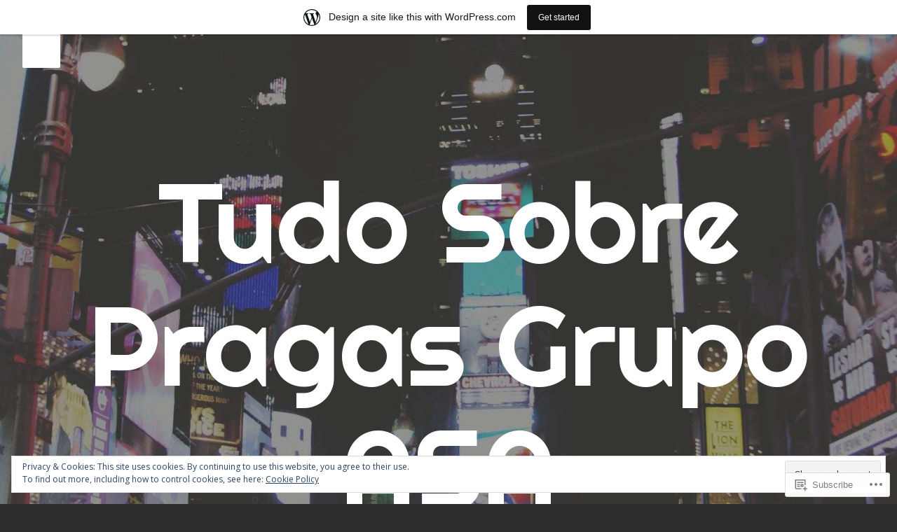

--- FILE ---
content_type: text/html; charset=UTF-8
request_url: https://tudosobrepragas.wordpress.com/author/tudosobrepragas/
body_size: 23994
content:
<!DOCTYPE html>
<html lang="en" class="no-js">
<head>
	<meta charset="UTF-8">
	<meta name="viewport" content="width=device-width, initial-scale=1.0001, minimum-scale=1.0001"/>
	<title>tudosobrepragas | Tudo Sobre Pragas Grupo ASA</title>
	<link rel="profile" href="http://gmpg.org/xfn/11">
	<link rel="pingback" href="https://tudosobrepragas.wordpress.com/xmlrpc.php">

	<script>(function(html){html.className = html.className.replace(/\bno-js\b/,'js')})(document.documentElement);</script>
<meta name='robots' content='max-image-preview:large' />
<link rel='dns-prefetch' href='//s0.wp.com' />
<link rel='dns-prefetch' href='//fonts-api.wp.com' />
<link rel='dns-prefetch' href='//af.pubmine.com' />
<link rel="alternate" type="application/rss+xml" title="Tudo Sobre Pragas Grupo ASA &raquo; Feed" href="https://tudosobrepragas.wordpress.com/feed/" />
<link rel="alternate" type="application/rss+xml" title="Tudo Sobre Pragas Grupo ASA &raquo; Comments Feed" href="https://tudosobrepragas.wordpress.com/comments/feed/" />
<link rel="alternate" type="application/rss+xml" title="Tudo Sobre Pragas Grupo ASA &raquo; Posts by tudosobrepragas Feed" href="https://tudosobrepragas.wordpress.com/author/tudosobrepragas/feed/" />
	<script type="text/javascript">
		/* <![CDATA[ */
		function addLoadEvent(func) {
			var oldonload = window.onload;
			if (typeof window.onload != 'function') {
				window.onload = func;
			} else {
				window.onload = function () {
					oldonload();
					func();
				}
			}
		}
		/* ]]> */
	</script>
	<link crossorigin='anonymous' rel='stylesheet' id='all-css-0-1' href='/_static/??-eJxtjEsOwjAMRC9EMBUoiAXiLG6wojTOR7WjiNuTdoGEYDkz7w30alzJSlkhNVO5+ZAFenh6UgFqYy0xkGHsoJQqo5KA6Ivp6EQO8P+AQxzYQlrRRbOnH3zm4j9CwjWShuzNjCsM9LvZ5Ee6T1c72cvpZs/LG8VZRLg=&cssminify=yes' type='text/css' media='all' />
<style id='wp-emoji-styles-inline-css'>

	img.wp-smiley, img.emoji {
		display: inline !important;
		border: none !important;
		box-shadow: none !important;
		height: 1em !important;
		width: 1em !important;
		margin: 0 0.07em !important;
		vertical-align: -0.1em !important;
		background: none !important;
		padding: 0 !important;
	}
/*# sourceURL=wp-emoji-styles-inline-css */
</style>
<link crossorigin='anonymous' rel='stylesheet' id='all-css-2-1' href='/wp-content/plugins/gutenberg-core/v22.4.2/build/styles/block-library/style.min.css?m=1769608164i&cssminify=yes' type='text/css' media='all' />
<style id='wp-block-library-inline-css'>
.has-text-align-justify {
	text-align:justify;
}
.has-text-align-justify{text-align:justify;}

/*# sourceURL=wp-block-library-inline-css */
</style><style id='global-styles-inline-css'>
:root{--wp--preset--aspect-ratio--square: 1;--wp--preset--aspect-ratio--4-3: 4/3;--wp--preset--aspect-ratio--3-4: 3/4;--wp--preset--aspect-ratio--3-2: 3/2;--wp--preset--aspect-ratio--2-3: 2/3;--wp--preset--aspect-ratio--16-9: 16/9;--wp--preset--aspect-ratio--9-16: 9/16;--wp--preset--color--black: #000000;--wp--preset--color--cyan-bluish-gray: #abb8c3;--wp--preset--color--white: #ffffff;--wp--preset--color--pale-pink: #f78da7;--wp--preset--color--vivid-red: #cf2e2e;--wp--preset--color--luminous-vivid-orange: #ff6900;--wp--preset--color--luminous-vivid-amber: #fcb900;--wp--preset--color--light-green-cyan: #7bdcb5;--wp--preset--color--vivid-green-cyan: #00d084;--wp--preset--color--pale-cyan-blue: #8ed1fc;--wp--preset--color--vivid-cyan-blue: #0693e3;--wp--preset--color--vivid-purple: #9b51e0;--wp--preset--gradient--vivid-cyan-blue-to-vivid-purple: linear-gradient(135deg,rgb(6,147,227) 0%,rgb(155,81,224) 100%);--wp--preset--gradient--light-green-cyan-to-vivid-green-cyan: linear-gradient(135deg,rgb(122,220,180) 0%,rgb(0,208,130) 100%);--wp--preset--gradient--luminous-vivid-amber-to-luminous-vivid-orange: linear-gradient(135deg,rgb(252,185,0) 0%,rgb(255,105,0) 100%);--wp--preset--gradient--luminous-vivid-orange-to-vivid-red: linear-gradient(135deg,rgb(255,105,0) 0%,rgb(207,46,46) 100%);--wp--preset--gradient--very-light-gray-to-cyan-bluish-gray: linear-gradient(135deg,rgb(238,238,238) 0%,rgb(169,184,195) 100%);--wp--preset--gradient--cool-to-warm-spectrum: linear-gradient(135deg,rgb(74,234,220) 0%,rgb(151,120,209) 20%,rgb(207,42,186) 40%,rgb(238,44,130) 60%,rgb(251,105,98) 80%,rgb(254,248,76) 100%);--wp--preset--gradient--blush-light-purple: linear-gradient(135deg,rgb(255,206,236) 0%,rgb(152,150,240) 100%);--wp--preset--gradient--blush-bordeaux: linear-gradient(135deg,rgb(254,205,165) 0%,rgb(254,45,45) 50%,rgb(107,0,62) 100%);--wp--preset--gradient--luminous-dusk: linear-gradient(135deg,rgb(255,203,112) 0%,rgb(199,81,192) 50%,rgb(65,88,208) 100%);--wp--preset--gradient--pale-ocean: linear-gradient(135deg,rgb(255,245,203) 0%,rgb(182,227,212) 50%,rgb(51,167,181) 100%);--wp--preset--gradient--electric-grass: linear-gradient(135deg,rgb(202,248,128) 0%,rgb(113,206,126) 100%);--wp--preset--gradient--midnight: linear-gradient(135deg,rgb(2,3,129) 0%,rgb(40,116,252) 100%);--wp--preset--font-size--small: 13px;--wp--preset--font-size--medium: 20px;--wp--preset--font-size--large: 36px;--wp--preset--font-size--x-large: 42px;--wp--preset--font-family--albert-sans: 'Albert Sans', sans-serif;--wp--preset--font-family--alegreya: Alegreya, serif;--wp--preset--font-family--arvo: Arvo, serif;--wp--preset--font-family--bodoni-moda: 'Bodoni Moda', serif;--wp--preset--font-family--bricolage-grotesque: 'Bricolage Grotesque', sans-serif;--wp--preset--font-family--cabin: Cabin, sans-serif;--wp--preset--font-family--chivo: Chivo, sans-serif;--wp--preset--font-family--commissioner: Commissioner, sans-serif;--wp--preset--font-family--cormorant: Cormorant, serif;--wp--preset--font-family--courier-prime: 'Courier Prime', monospace;--wp--preset--font-family--crimson-pro: 'Crimson Pro', serif;--wp--preset--font-family--dm-mono: 'DM Mono', monospace;--wp--preset--font-family--dm-sans: 'DM Sans', sans-serif;--wp--preset--font-family--dm-serif-display: 'DM Serif Display', serif;--wp--preset--font-family--domine: Domine, serif;--wp--preset--font-family--eb-garamond: 'EB Garamond', serif;--wp--preset--font-family--epilogue: Epilogue, sans-serif;--wp--preset--font-family--fahkwang: Fahkwang, sans-serif;--wp--preset--font-family--figtree: Figtree, sans-serif;--wp--preset--font-family--fira-sans: 'Fira Sans', sans-serif;--wp--preset--font-family--fjalla-one: 'Fjalla One', sans-serif;--wp--preset--font-family--fraunces: Fraunces, serif;--wp--preset--font-family--gabarito: Gabarito, system-ui;--wp--preset--font-family--ibm-plex-mono: 'IBM Plex Mono', monospace;--wp--preset--font-family--ibm-plex-sans: 'IBM Plex Sans', sans-serif;--wp--preset--font-family--ibarra-real-nova: 'Ibarra Real Nova', serif;--wp--preset--font-family--instrument-serif: 'Instrument Serif', serif;--wp--preset--font-family--inter: Inter, sans-serif;--wp--preset--font-family--josefin-sans: 'Josefin Sans', sans-serif;--wp--preset--font-family--jost: Jost, sans-serif;--wp--preset--font-family--libre-baskerville: 'Libre Baskerville', serif;--wp--preset--font-family--libre-franklin: 'Libre Franklin', sans-serif;--wp--preset--font-family--literata: Literata, serif;--wp--preset--font-family--lora: Lora, serif;--wp--preset--font-family--merriweather: Merriweather, serif;--wp--preset--font-family--montserrat: Montserrat, sans-serif;--wp--preset--font-family--newsreader: Newsreader, serif;--wp--preset--font-family--noto-sans-mono: 'Noto Sans Mono', sans-serif;--wp--preset--font-family--nunito: Nunito, sans-serif;--wp--preset--font-family--open-sans: 'Open Sans', sans-serif;--wp--preset--font-family--overpass: Overpass, sans-serif;--wp--preset--font-family--pt-serif: 'PT Serif', serif;--wp--preset--font-family--petrona: Petrona, serif;--wp--preset--font-family--piazzolla: Piazzolla, serif;--wp--preset--font-family--playfair-display: 'Playfair Display', serif;--wp--preset--font-family--plus-jakarta-sans: 'Plus Jakarta Sans', sans-serif;--wp--preset--font-family--poppins: Poppins, sans-serif;--wp--preset--font-family--raleway: Raleway, sans-serif;--wp--preset--font-family--roboto: Roboto, sans-serif;--wp--preset--font-family--roboto-slab: 'Roboto Slab', serif;--wp--preset--font-family--rubik: Rubik, sans-serif;--wp--preset--font-family--rufina: Rufina, serif;--wp--preset--font-family--sora: Sora, sans-serif;--wp--preset--font-family--source-sans-3: 'Source Sans 3', sans-serif;--wp--preset--font-family--source-serif-4: 'Source Serif 4', serif;--wp--preset--font-family--space-mono: 'Space Mono', monospace;--wp--preset--font-family--syne: Syne, sans-serif;--wp--preset--font-family--texturina: Texturina, serif;--wp--preset--font-family--urbanist: Urbanist, sans-serif;--wp--preset--font-family--work-sans: 'Work Sans', sans-serif;--wp--preset--spacing--20: 0.44rem;--wp--preset--spacing--30: 0.67rem;--wp--preset--spacing--40: 1rem;--wp--preset--spacing--50: 1.5rem;--wp--preset--spacing--60: 2.25rem;--wp--preset--spacing--70: 3.38rem;--wp--preset--spacing--80: 5.06rem;--wp--preset--shadow--natural: 6px 6px 9px rgba(0, 0, 0, 0.2);--wp--preset--shadow--deep: 12px 12px 50px rgba(0, 0, 0, 0.4);--wp--preset--shadow--sharp: 6px 6px 0px rgba(0, 0, 0, 0.2);--wp--preset--shadow--outlined: 6px 6px 0px -3px rgb(255, 255, 255), 6px 6px rgb(0, 0, 0);--wp--preset--shadow--crisp: 6px 6px 0px rgb(0, 0, 0);}:where(body) { margin: 0; }:where(.is-layout-flex){gap: 0.5em;}:where(.is-layout-grid){gap: 0.5em;}body .is-layout-flex{display: flex;}.is-layout-flex{flex-wrap: wrap;align-items: center;}.is-layout-flex > :is(*, div){margin: 0;}body .is-layout-grid{display: grid;}.is-layout-grid > :is(*, div){margin: 0;}body{padding-top: 0px;padding-right: 0px;padding-bottom: 0px;padding-left: 0px;}:root :where(.wp-element-button, .wp-block-button__link){background-color: #32373c;border-width: 0;color: #fff;font-family: inherit;font-size: inherit;font-style: inherit;font-weight: inherit;letter-spacing: inherit;line-height: inherit;padding-top: calc(0.667em + 2px);padding-right: calc(1.333em + 2px);padding-bottom: calc(0.667em + 2px);padding-left: calc(1.333em + 2px);text-decoration: none;text-transform: inherit;}.has-black-color{color: var(--wp--preset--color--black) !important;}.has-cyan-bluish-gray-color{color: var(--wp--preset--color--cyan-bluish-gray) !important;}.has-white-color{color: var(--wp--preset--color--white) !important;}.has-pale-pink-color{color: var(--wp--preset--color--pale-pink) !important;}.has-vivid-red-color{color: var(--wp--preset--color--vivid-red) !important;}.has-luminous-vivid-orange-color{color: var(--wp--preset--color--luminous-vivid-orange) !important;}.has-luminous-vivid-amber-color{color: var(--wp--preset--color--luminous-vivid-amber) !important;}.has-light-green-cyan-color{color: var(--wp--preset--color--light-green-cyan) !important;}.has-vivid-green-cyan-color{color: var(--wp--preset--color--vivid-green-cyan) !important;}.has-pale-cyan-blue-color{color: var(--wp--preset--color--pale-cyan-blue) !important;}.has-vivid-cyan-blue-color{color: var(--wp--preset--color--vivid-cyan-blue) !important;}.has-vivid-purple-color{color: var(--wp--preset--color--vivid-purple) !important;}.has-black-background-color{background-color: var(--wp--preset--color--black) !important;}.has-cyan-bluish-gray-background-color{background-color: var(--wp--preset--color--cyan-bluish-gray) !important;}.has-white-background-color{background-color: var(--wp--preset--color--white) !important;}.has-pale-pink-background-color{background-color: var(--wp--preset--color--pale-pink) !important;}.has-vivid-red-background-color{background-color: var(--wp--preset--color--vivid-red) !important;}.has-luminous-vivid-orange-background-color{background-color: var(--wp--preset--color--luminous-vivid-orange) !important;}.has-luminous-vivid-amber-background-color{background-color: var(--wp--preset--color--luminous-vivid-amber) !important;}.has-light-green-cyan-background-color{background-color: var(--wp--preset--color--light-green-cyan) !important;}.has-vivid-green-cyan-background-color{background-color: var(--wp--preset--color--vivid-green-cyan) !important;}.has-pale-cyan-blue-background-color{background-color: var(--wp--preset--color--pale-cyan-blue) !important;}.has-vivid-cyan-blue-background-color{background-color: var(--wp--preset--color--vivid-cyan-blue) !important;}.has-vivid-purple-background-color{background-color: var(--wp--preset--color--vivid-purple) !important;}.has-black-border-color{border-color: var(--wp--preset--color--black) !important;}.has-cyan-bluish-gray-border-color{border-color: var(--wp--preset--color--cyan-bluish-gray) !important;}.has-white-border-color{border-color: var(--wp--preset--color--white) !important;}.has-pale-pink-border-color{border-color: var(--wp--preset--color--pale-pink) !important;}.has-vivid-red-border-color{border-color: var(--wp--preset--color--vivid-red) !important;}.has-luminous-vivid-orange-border-color{border-color: var(--wp--preset--color--luminous-vivid-orange) !important;}.has-luminous-vivid-amber-border-color{border-color: var(--wp--preset--color--luminous-vivid-amber) !important;}.has-light-green-cyan-border-color{border-color: var(--wp--preset--color--light-green-cyan) !important;}.has-vivid-green-cyan-border-color{border-color: var(--wp--preset--color--vivid-green-cyan) !important;}.has-pale-cyan-blue-border-color{border-color: var(--wp--preset--color--pale-cyan-blue) !important;}.has-vivid-cyan-blue-border-color{border-color: var(--wp--preset--color--vivid-cyan-blue) !important;}.has-vivid-purple-border-color{border-color: var(--wp--preset--color--vivid-purple) !important;}.has-vivid-cyan-blue-to-vivid-purple-gradient-background{background: var(--wp--preset--gradient--vivid-cyan-blue-to-vivid-purple) !important;}.has-light-green-cyan-to-vivid-green-cyan-gradient-background{background: var(--wp--preset--gradient--light-green-cyan-to-vivid-green-cyan) !important;}.has-luminous-vivid-amber-to-luminous-vivid-orange-gradient-background{background: var(--wp--preset--gradient--luminous-vivid-amber-to-luminous-vivid-orange) !important;}.has-luminous-vivid-orange-to-vivid-red-gradient-background{background: var(--wp--preset--gradient--luminous-vivid-orange-to-vivid-red) !important;}.has-very-light-gray-to-cyan-bluish-gray-gradient-background{background: var(--wp--preset--gradient--very-light-gray-to-cyan-bluish-gray) !important;}.has-cool-to-warm-spectrum-gradient-background{background: var(--wp--preset--gradient--cool-to-warm-spectrum) !important;}.has-blush-light-purple-gradient-background{background: var(--wp--preset--gradient--blush-light-purple) !important;}.has-blush-bordeaux-gradient-background{background: var(--wp--preset--gradient--blush-bordeaux) !important;}.has-luminous-dusk-gradient-background{background: var(--wp--preset--gradient--luminous-dusk) !important;}.has-pale-ocean-gradient-background{background: var(--wp--preset--gradient--pale-ocean) !important;}.has-electric-grass-gradient-background{background: var(--wp--preset--gradient--electric-grass) !important;}.has-midnight-gradient-background{background: var(--wp--preset--gradient--midnight) !important;}.has-small-font-size{font-size: var(--wp--preset--font-size--small) !important;}.has-medium-font-size{font-size: var(--wp--preset--font-size--medium) !important;}.has-large-font-size{font-size: var(--wp--preset--font-size--large) !important;}.has-x-large-font-size{font-size: var(--wp--preset--font-size--x-large) !important;}.has-albert-sans-font-family{font-family: var(--wp--preset--font-family--albert-sans) !important;}.has-alegreya-font-family{font-family: var(--wp--preset--font-family--alegreya) !important;}.has-arvo-font-family{font-family: var(--wp--preset--font-family--arvo) !important;}.has-bodoni-moda-font-family{font-family: var(--wp--preset--font-family--bodoni-moda) !important;}.has-bricolage-grotesque-font-family{font-family: var(--wp--preset--font-family--bricolage-grotesque) !important;}.has-cabin-font-family{font-family: var(--wp--preset--font-family--cabin) !important;}.has-chivo-font-family{font-family: var(--wp--preset--font-family--chivo) !important;}.has-commissioner-font-family{font-family: var(--wp--preset--font-family--commissioner) !important;}.has-cormorant-font-family{font-family: var(--wp--preset--font-family--cormorant) !important;}.has-courier-prime-font-family{font-family: var(--wp--preset--font-family--courier-prime) !important;}.has-crimson-pro-font-family{font-family: var(--wp--preset--font-family--crimson-pro) !important;}.has-dm-mono-font-family{font-family: var(--wp--preset--font-family--dm-mono) !important;}.has-dm-sans-font-family{font-family: var(--wp--preset--font-family--dm-sans) !important;}.has-dm-serif-display-font-family{font-family: var(--wp--preset--font-family--dm-serif-display) !important;}.has-domine-font-family{font-family: var(--wp--preset--font-family--domine) !important;}.has-eb-garamond-font-family{font-family: var(--wp--preset--font-family--eb-garamond) !important;}.has-epilogue-font-family{font-family: var(--wp--preset--font-family--epilogue) !important;}.has-fahkwang-font-family{font-family: var(--wp--preset--font-family--fahkwang) !important;}.has-figtree-font-family{font-family: var(--wp--preset--font-family--figtree) !important;}.has-fira-sans-font-family{font-family: var(--wp--preset--font-family--fira-sans) !important;}.has-fjalla-one-font-family{font-family: var(--wp--preset--font-family--fjalla-one) !important;}.has-fraunces-font-family{font-family: var(--wp--preset--font-family--fraunces) !important;}.has-gabarito-font-family{font-family: var(--wp--preset--font-family--gabarito) !important;}.has-ibm-plex-mono-font-family{font-family: var(--wp--preset--font-family--ibm-plex-mono) !important;}.has-ibm-plex-sans-font-family{font-family: var(--wp--preset--font-family--ibm-plex-sans) !important;}.has-ibarra-real-nova-font-family{font-family: var(--wp--preset--font-family--ibarra-real-nova) !important;}.has-instrument-serif-font-family{font-family: var(--wp--preset--font-family--instrument-serif) !important;}.has-inter-font-family{font-family: var(--wp--preset--font-family--inter) !important;}.has-josefin-sans-font-family{font-family: var(--wp--preset--font-family--josefin-sans) !important;}.has-jost-font-family{font-family: var(--wp--preset--font-family--jost) !important;}.has-libre-baskerville-font-family{font-family: var(--wp--preset--font-family--libre-baskerville) !important;}.has-libre-franklin-font-family{font-family: var(--wp--preset--font-family--libre-franklin) !important;}.has-literata-font-family{font-family: var(--wp--preset--font-family--literata) !important;}.has-lora-font-family{font-family: var(--wp--preset--font-family--lora) !important;}.has-merriweather-font-family{font-family: var(--wp--preset--font-family--merriweather) !important;}.has-montserrat-font-family{font-family: var(--wp--preset--font-family--montserrat) !important;}.has-newsreader-font-family{font-family: var(--wp--preset--font-family--newsreader) !important;}.has-noto-sans-mono-font-family{font-family: var(--wp--preset--font-family--noto-sans-mono) !important;}.has-nunito-font-family{font-family: var(--wp--preset--font-family--nunito) !important;}.has-open-sans-font-family{font-family: var(--wp--preset--font-family--open-sans) !important;}.has-overpass-font-family{font-family: var(--wp--preset--font-family--overpass) !important;}.has-pt-serif-font-family{font-family: var(--wp--preset--font-family--pt-serif) !important;}.has-petrona-font-family{font-family: var(--wp--preset--font-family--petrona) !important;}.has-piazzolla-font-family{font-family: var(--wp--preset--font-family--piazzolla) !important;}.has-playfair-display-font-family{font-family: var(--wp--preset--font-family--playfair-display) !important;}.has-plus-jakarta-sans-font-family{font-family: var(--wp--preset--font-family--plus-jakarta-sans) !important;}.has-poppins-font-family{font-family: var(--wp--preset--font-family--poppins) !important;}.has-raleway-font-family{font-family: var(--wp--preset--font-family--raleway) !important;}.has-roboto-font-family{font-family: var(--wp--preset--font-family--roboto) !important;}.has-roboto-slab-font-family{font-family: var(--wp--preset--font-family--roboto-slab) !important;}.has-rubik-font-family{font-family: var(--wp--preset--font-family--rubik) !important;}.has-rufina-font-family{font-family: var(--wp--preset--font-family--rufina) !important;}.has-sora-font-family{font-family: var(--wp--preset--font-family--sora) !important;}.has-source-sans-3-font-family{font-family: var(--wp--preset--font-family--source-sans-3) !important;}.has-source-serif-4-font-family{font-family: var(--wp--preset--font-family--source-serif-4) !important;}.has-space-mono-font-family{font-family: var(--wp--preset--font-family--space-mono) !important;}.has-syne-font-family{font-family: var(--wp--preset--font-family--syne) !important;}.has-texturina-font-family{font-family: var(--wp--preset--font-family--texturina) !important;}.has-urbanist-font-family{font-family: var(--wp--preset--font-family--urbanist) !important;}.has-work-sans-font-family{font-family: var(--wp--preset--font-family--work-sans) !important;}
/*# sourceURL=global-styles-inline-css */
</style>

<style id='classic-theme-styles-inline-css'>
.wp-block-button__link{background-color:#32373c;border-radius:9999px;box-shadow:none;color:#fff;font-size:1.125em;padding:calc(.667em + 2px) calc(1.333em + 2px);text-decoration:none}.wp-block-file__button{background:#32373c;color:#fff}.wp-block-accordion-heading{margin:0}.wp-block-accordion-heading__toggle{background-color:inherit!important;color:inherit!important}.wp-block-accordion-heading__toggle:not(:focus-visible){outline:none}.wp-block-accordion-heading__toggle:focus,.wp-block-accordion-heading__toggle:hover{background-color:inherit!important;border:none;box-shadow:none;color:inherit;padding:var(--wp--preset--spacing--20,1em) 0;text-decoration:none}.wp-block-accordion-heading__toggle:focus-visible{outline:auto;outline-offset:0}
/*# sourceURL=/wp-content/plugins/gutenberg-core/v22.4.2/build/styles/block-library/classic.min.css */
</style>
<link crossorigin='anonymous' rel='stylesheet' id='all-css-4-1' href='/_static/??-eJx9jEEOAiEQBD/kQECjeDC+ZWEnijIwYWA3/l72op689KFTVXplCCU3zE1z6reYRYfiUwlP0VYZpwxIJE4IFRd10HOU9iFA2iuhCiI7/ROiDt9WxfETT20jCOc4YUIa2D9t5eGA91xRBMZS7ATtPkTZvCtdzNEZt7f2fHq8Afl7R7w=&cssminify=yes' type='text/css' media='all' />
<link rel='stylesheet' id='eighties-header-css' href='https://fonts-api.wp.com/css?family=Righteous' media='all' />
<link rel='stylesheet' id='eighties-headings-css' href='https://fonts-api.wp.com/css?family=Varela+Round' media='all' />
<link rel='stylesheet' id='eighties-body-css' href='https://fonts-api.wp.com/css?family=Open+Sans%3A400italic%2C700italic%2C400%2C700' media='all' />
<link crossorigin='anonymous' rel='stylesheet' id='all-css-10-1' href='/_static/??-eJyFi8EKwjAQRH/IdakVcxK/JQ3bbSTJhu6G0r83elIEvQzzmHm4VQhSjIqhLZRJsbYJKfJiscPct57+VcBvpJLpGFQP+MdU29P3MzeoqXEsiitNSbhXxv56w18Sk0CS4C1K+QCYk4/rU73l6+DO43A5udHdH5RBU3E=&cssminify=yes' type='text/css' media='all' />
<link crossorigin='anonymous' rel='stylesheet' id='print-css-11-1' href='/wp-content/mu-plugins/global-print/global-print.css?m=1465851035i&cssminify=yes' type='text/css' media='print' />
<style id='jetpack-global-styles-frontend-style-inline-css'>
:root { --font-headings: unset; --font-base: unset; --font-headings-default: -apple-system,BlinkMacSystemFont,"Segoe UI",Roboto,Oxygen-Sans,Ubuntu,Cantarell,"Helvetica Neue",sans-serif; --font-base-default: -apple-system,BlinkMacSystemFont,"Segoe UI",Roboto,Oxygen-Sans,Ubuntu,Cantarell,"Helvetica Neue",sans-serif;}
/*# sourceURL=jetpack-global-styles-frontend-style-inline-css */
</style>
<link crossorigin='anonymous' rel='stylesheet' id='all-css-14-1' href='/_static/??-eJyNjcEKwjAQRH/IuFRT6kX8FNkmS5K6yQY3Qfx7bfEiXrwM82B4A49qnJRGpUHupnIPqSgs1Cq624chi6zhO5OCRryTR++fW00l7J3qDv43XVNxoOISsmEJol/wY2uR8vs3WggsM/I6uOTzMI3Hw8lOg11eUT1JKA==&cssminify=yes' type='text/css' media='all' />
<script type="text/javascript" id="wpcom-actionbar-placeholder-js-extra">
/* <![CDATA[ */
var actionbardata = {"siteID":"146199897","postID":"0","siteURL":"https://tudosobrepragas.wordpress.com","xhrURL":"https://tudosobrepragas.wordpress.com/wp-admin/admin-ajax.php","nonce":"25beab2906","isLoggedIn":"","statusMessage":"","subsEmailDefault":"instantly","proxyScriptUrl":"https://s0.wp.com/wp-content/js/wpcom-proxy-request.js?m=1513050504i&amp;ver=20211021","i18n":{"followedText":"New posts from this site will now appear in your \u003Ca href=\"https://wordpress.com/reader\"\u003EReader\u003C/a\u003E","foldBar":"Collapse this bar","unfoldBar":"Expand this bar","shortLinkCopied":"Shortlink copied to clipboard."}};
//# sourceURL=wpcom-actionbar-placeholder-js-extra
/* ]]> */
</script>
<script type="text/javascript" id="jetpack-mu-wpcom-settings-js-before">
/* <![CDATA[ */
var JETPACK_MU_WPCOM_SETTINGS = {"assetsUrl":"https://s0.wp.com/wp-content/mu-plugins/jetpack-mu-wpcom-plugin/moon/jetpack_vendor/automattic/jetpack-mu-wpcom/src/build/"};
//# sourceURL=jetpack-mu-wpcom-settings-js-before
/* ]]> */
</script>
<script crossorigin='anonymous' type='text/javascript'  src='/_static/??-eJyFjcsOwiAQRX/I6dSa+lgYvwWBEAgMOAPW/n3bqIk7V2dxT87FqYDOVC1VDIIcKxTOr7kLssN186RjM1a2MTya5fmDLnn6K0HyjlW1v/L37R6zgxKb8yQ4ZTbKCOioRN4hnQo+hw1AmcCZwmvilq7709CPh/54voQFmNpFWg=='></script>
<script type="text/javascript" id="rlt-proxy-js-after">
/* <![CDATA[ */
	rltInitialize( {"token":null,"iframeOrigins":["https:\/\/widgets.wp.com"]} );
//# sourceURL=rlt-proxy-js-after
/* ]]> */
</script>
<link rel="EditURI" type="application/rsd+xml" title="RSD" href="https://tudosobrepragas.wordpress.com/xmlrpc.php?rsd" />
<meta name="generator" content="WordPress.com" />

<!-- Jetpack Open Graph Tags -->
<meta property="og:type" content="profile" />
<meta property="og:title" content="tudosobrepragas" />
<meta property="og:url" content="http://tudosobrepragas.wordpress.com" />
<meta property="og:site_name" content="Tudo Sobre Pragas Grupo ASA" />
<meta property="og:image" content="https://secure.gravatar.com/avatar/375fbf8a52e459c670855f8c58c679c36e959d4c7e84a5bd85d89a35438138d4?s=200&#038;d=identicon&#038;r=g" />
<meta property="og:image:alt" content="tudosobrepragas" />
<meta property="og:locale" content="en_US" />
<meta property="fb:app_id" content="249643311490" />
<meta name="twitter:creator" content="@dd_asa_sp" />
<meta name="twitter:site" content="@dd_asa_sp" />

<!-- End Jetpack Open Graph Tags -->
<link rel="search" type="application/opensearchdescription+xml" href="https://tudosobrepragas.wordpress.com/osd.xml" title="Tudo Sobre Pragas Grupo ASA" />
<link rel="search" type="application/opensearchdescription+xml" href="https://s1.wp.com/opensearch.xml" title="WordPress.com" />
<meta name="description" content="Read all of the posts by tudosobrepragas on Tudo Sobre Pragas Grupo ASA" />
	<style type="text/css">
			.site-title a,
		.site-description {
			color: #ffffff;
		}
	
			#masthead {
			background-image: url('https://s0.wp.com/wp-content/themes/pub/eighties/images/header-default.jpg?m=1407356613i');
			background-position: center center;
			background-repeat: no-repeat;
			background-size: cover;
		}
	
				
	</style>
	<script type="text/javascript">
/* <![CDATA[ */
var wa_client = {}; wa_client.cmd = []; wa_client.config = { 'blog_id': 146199897, 'blog_language': 'en', 'is_wordads': false, 'hosting_type': 0, 'afp_account_id': null, 'afp_host_id': 5038568878849053, 'theme': 'pub/eighties', '_': { 'title': 'Advertisement', 'privacy_settings': 'Privacy Settings' }, 'formats': [ 'belowpost', 'bottom_sticky', 'sidebar_sticky_right', 'sidebar', 'gutenberg_rectangle', 'gutenberg_leaderboard', 'gutenberg_mobile_leaderboard', 'gutenberg_skyscraper' ] };
/* ]]> */
</script>
		<script type="text/javascript">

			window.doNotSellCallback = function() {

				var linkElements = [
					'a[href="https://wordpress.com/?ref=footer_blog"]',
					'a[href="https://wordpress.com/?ref=footer_website"]',
					'a[href="https://wordpress.com/?ref=vertical_footer"]',
					'a[href^="https://wordpress.com/?ref=footer_segment_"]',
				].join(',');

				var dnsLink = document.createElement( 'a' );
				dnsLink.href = 'https://wordpress.com/advertising-program-optout/';
				dnsLink.classList.add( 'do-not-sell-link' );
				dnsLink.rel = 'nofollow';
				dnsLink.style.marginLeft = '0.5em';
				dnsLink.textContent = 'Do Not Sell or Share My Personal Information';

				var creditLinks = document.querySelectorAll( linkElements );

				if ( 0 === creditLinks.length ) {
					return false;
				}

				Array.prototype.forEach.call( creditLinks, function( el ) {
					el.insertAdjacentElement( 'afterend', dnsLink );
				});

				return true;
			};

		</script>
		<style type="text/css" id="custom-colors-css">
.site-toggles .main-navigation-toggle, .site-toggles .widget-area-toggle { color: #7C7C7C;}
.sticky .entry-meta-time, .sticky .entry-meta-time a { color: #ADADAD;}
input[type="color"], input[type="email"], input[type="password"], input[type="search"], input[type="tel"], input[type="text"], input[type="url"], input[type="number"], input[type="date"], input[type="time"], input[type="datetime"], input[type="datetime-local"], input[type="week"], input[type="month"], .hentry, .jetpack-recipe { border-color: #f6f6f6;}
input[type="color"], input[type="email"], input[type="password"], input[type="search"], input[type="tel"], input[type="text"], input[type="url"], input[type="number"], input[type="date"], input[type="time"], input[type="datetime"], input[type="datetime-local"], input[type="week"], input[type="month"], .hentry, .jetpack-recipe { border-color: rgba( 246, 246, 246, 0.3 );}
.js .blog .sticky .entry-title a,
		.js .archive .sticky .entry-title a,
		.js .search .sticky .entry-title a,
		.js .blog .sticky, .js .archive .sticky,
		.js .search .sticky,
		#site-supplementary .widget-title,
		.js #secondary,
		.js #secondary .widget-title,
		.js #secondary .widget-area-toggle,
		.js .main-navigation-toggle,
		.js .main-navigation-title,
		#site-supplementary .widget_recent_entries a,
		#site-supplementary .widget_recent_comments a { color: #FFFFFF;}
#infinite-handle span, button, input[type="button"], input[type="reset"], input[type="submit"] { color: #FFFFFF;}
.js .main-navigation li a { color: #FFFFFF;}
.js .main-navigation .menu-item-search input { border-color: #FFFFFF;}
.sticky .entry-meta-categories { color: #7C7C7C;}
.site-info { border-color: #3a3a3a;}
.site-info { border-color: rgba( 58, 58, 58, 0.2 );}
.site-info, .site-info a { color: #7C7C7C;}
.js .widget a { color: #7C7C7C;}
a:hover, a:focus, a:active { color: #333333;}
</style>
<link rel="icon" href="https://tudosobrepragas.wordpress.com/wp-content/uploads/2018/05/cropped-dd-asa-11-4119-0219-c.png?w=32" sizes="32x32" />
<link rel="icon" href="https://tudosobrepragas.wordpress.com/wp-content/uploads/2018/05/cropped-dd-asa-11-4119-0219-c.png?w=192" sizes="192x192" />
<link rel="apple-touch-icon" href="https://tudosobrepragas.wordpress.com/wp-content/uploads/2018/05/cropped-dd-asa-11-4119-0219-c.png?w=180" />
<meta name="msapplication-TileImage" content="https://tudosobrepragas.wordpress.com/wp-content/uploads/2018/05/cropped-dd-asa-11-4119-0219-c.png?w=270" />
<script type="text/javascript">
	window.google_analytics_uacct = "UA-52447-2";
</script>

<script type="text/javascript">
	var _gaq = _gaq || [];
	_gaq.push(['_setAccount', 'UA-52447-2']);
	_gaq.push(['_gat._anonymizeIp']);
	_gaq.push(['_setDomainName', 'wordpress.com']);
	_gaq.push(['_initData']);
	_gaq.push(['_trackPageview']);

	(function() {
		var ga = document.createElement('script'); ga.type = 'text/javascript'; ga.async = true;
		ga.src = ('https:' == document.location.protocol ? 'https://ssl' : 'http://www') + '.google-analytics.com/ga.js';
		(document.getElementsByTagName('head')[0] || document.getElementsByTagName('body')[0]).appendChild(ga);
	})();
</script>
<link crossorigin='anonymous' rel='stylesheet' id='all-css-0-3' href='/_static/??-eJyNjMEKgzAQBX9Ifdha9CJ+StF1KdFkN7gJ+X0RbM89zjAMSqxJJbEkhFxHnz9ODBunONN+M4Kq4O2EsHil3WDFRT4aMqvw/yHomj0baD40G/tf9BXXcApj27+ej6Hr2247ASkBO20=&cssminify=yes' type='text/css' media='all' />
</head>

<body class="archive author author-tudosobrepragas author-138734454 wp-theme-pubeighties customizer-styles-applied jetpack-reblog-enabled has-marketing-bar has-marketing-bar-theme-eighties">
	<div id="page" class="hfeed site">
		<div class="site-toggles">
			<a href="#" class="main-navigation-toggle"><i class="fa fa-bars"></i></a>
					</div>

		<nav id="site-navigation" class="main-navigation" role="navigation">
			<a href="#" class="main-navigation-toggle"><i class="fa fa-times"></i></a>
			<h4 class="main-navigation-title">Menu</h4>
			<div class="menu-primary-container"><ul id="menu-primary" class="menu"><li id="menu-item-6" class="menu-item menu-item-type-custom menu-item-object-custom menu-item-6"><a href="/">Home</a></li>
<li id="menu-item-7" class="menu-item menu-item-type-post_type menu-item-object-page menu-item-7"><a href="https://tudosobrepragas.wordpress.com/tudosobrepragasgrupoasabrasil/">Tudo Sobre Pragas 11 4119 0219/96424 9997-Zap-Grupo AsA Br-Bill A. Especialista</a></li>
</ul></div>			<div class="menu-item menu-item-search">
				<a href="#"><i class="fa fa-search"></i></a>
				
<form role="search" method="get" class="search-form" action="https://tudosobrepragas.wordpress.com/">
	<label>
		<span class="screen-reader-text">Search for:</span>
		<input type="search" class="search-field" placeholder="Search &hellip;" value="" name="s">
	</label>
</form>
			</div>
					</nav><!-- #site-navigation -->

					<header id="masthead" class="site-header" role="banner">
				<a class="skip-link screen-reader-text" href="#content" data-backstretch="https://s0.wp.com/wp-content/themes/pub/eighties/images/header-default.jpg?m=1407356613i">Skip to content</a>
				<div class="site-branding">
					<h1 class="site-title"><a href="https://tudosobrepragas.wordpress.com/" rel="home">Tudo Sobre Pragas Grupo ASA</a></h1>
					<h2 class="site-description">Tudo Sobre Pragas 11-96424.9997-Zap &#8211; Grupo ASA 11.4119.0219-Atendemos Todo o Brasil.</h2>
				</div>
									<a href="https://tudosobrepragas.wordpress.com/" rel="home" class="home-link"></a>
							</header><!-- #masthead -->
		
		<div id="content" class="site-content">

	<section id="primary" class="content-area">
		<main id="main" class="site-main" role="main">

		
			<header class="page-header">
				<h1 class="page-title">
					Author: <span class="vcard">tudosobrepragas</span>				</h1>
							</header><!-- .page-header -->

						
				
<article id="post-3" class="post-3 post type-post status-publish format-standard has-post-thumbnail hentry category-controle-de-pragas category-dedetizacao category-pragas-urbanas category-tudo-sobre-pragas tag-aranhas tag-aranhas-taboao-da-serra tag-assessoria-dedetizacao tag-assessoria-dedetizadoras tag-barata tag-barata-taboao-da-serra tag-baratas tag-baratas-taboao-da-serra tag-cad-dedetizacao tag-carrapatos-taboao-da-serra tag-como-abrir-uma-dedetizadora tag-como-ganhar-dinheiro-com-pouco-investimento tag-como-montar-uma-dedetizadora tag-comprar-livro tag-comprar-livro-pragas tag-cupim tag-cupim-sp tag-cupim-taboao-da-serra tag-cupim-taboao-da-serra-sp tag-cupins tag-cupins-na-zona-norte tag-cupins-taboao tag-cupins-taboao-da-serra tag-curso tag-curso-controle-de-pragas tag-curso-controle-de-pragas-urbanas tag-curso-dedetizacao tag-curso-dedetizacao-presencial tag-curso-ead-dedetizadora tag-cursos tag-cursos-a-distancia tag-cursos-a-distancia-dedetizacao tag-cursos-a-distancia-novos-empreendedores tag-cursos-controle-de-pragas tag-cursos-dedetizadoras tag-cursos-novos-empreendedores tag-dedetizacao tag-dedetizacao-em-promocao tag-dedetizacao-sp tag-dedetizacao-sp-zona-sul tag-dedetizacao-taboao tag-dedetizacao-taboao-da-serra tag-dedetizacao-zona-norte tag-dedetizadora-sp tag-dedetizadora-taboao-da-serra tag-dedetizadora-taboao-sp tag-dedetizadora-zona-norte tag-dedetizadoras-sao-paulo tag-dedetizar-taboao-da-serra tag-dedetizar-zona-leste tag-descupinizacao tag-descupinizacao-taboao-da-serra tag-descupinizar-sp tag-descupinizar-taboao-da-serra-sp tag-desentupidora tag-desentupidora-cobre-orcamento tag-desentupidora-cobre-orcamento-taboao tag-desentupidora-comercial tag-desentupidora-comercial-taboao tag-desentupidora-de-esgoto tag-desentupidora-de-esgoto-taboao tag-desentupidora-de-ralo tag-desentupidora-de-ralo-taboao tag-desentupidora-menor-preco-taboao tag-desentupidora-sp tag-desentupidora-taboao tag-desentupidora-taboao-da-serra tag-desentupidora-taboao-sp tag-desentupidora-zn tag-desentupidora-zo tag-desentupidora-zona-norte tag-desentupidora-zona-sul tag-desentupidora-zs tag-desentupidoras tag-desentupidoras-menor-preco tag-desentupidoras-orcamento tag-desentupidoras-taboao tag-desentupidoras-taboao-orcamento tag-desentupidoras-zona-oeste tag-desentupimento tag-desentupimento-cobrir-orcamento tag-desentupimento-cobrir-orcamento-taboao tag-desentupimento-de-esgotos tag-desentupimento-de-esgotos-taboao tag-desentupimento-taboao tag-desentupimentos tag-desentupimentos-taboao tag-desentupir tag-desentupir-esgoto tag-desentupir-esgoto-taboao tag-desentupir-mais-barato tag-desentupir-mais-barato-taboao tag-desentupir-menor-preco tag-desentupir-menor-preco-em-taboao-da-serra tag-desentupir-taboao tag-desratizacao tag-desratizacao-taboao-da-serra tag-dicionario-de-pragas tag-dsentupidora-menor-preco tag-ead-controle-de-pragas tag-ead-dedetizacao tag-ead-dedetizacao-novos-empreendedores tag-empreendimento-muito-barato tag-empresario-de-sucesso tag-entupiu tag-entupiu-taboao tag-formigas tag-formigas-taboao-da-serra tag-franquia tag-franquia-barata tag-franquia-menor-preco tag-franquia-preco-baixo tag-franquias-baratas tag-ganhar-muito-dinheiro tag-ganhe-muito-dinheiro tag-leitura-sobre-pragas tag-ler-sobre-pragas tag-literatura-sobre-pragas tag-livro-pragas tag-livro-pragas-urbanas tag-melhor-desentupidora-de-sp tag-melhor-desentupidora-de-taboao-sp tag-melhores-desentupidoras tag-melhores-desentupidoras-taboao tag-microempreendedor tag-microfranquia tag-microfranquia-dedetizacao tag-minifranquia tag-negocio tag-negocio-de-ocasiao tag-negocio-mais-rentavel-mercado tag-negocio-proprio tag-novo-empreendedor tag-novo-empresario tag-oportunidade tag-orcamento-dedetizacao tag-orcamento-dedetizacao-taboao-da-serra tag-palestra-dedetizacao tag-palestra-dedetizadora tag-pequeno-negocio tag-percevejos-taboao-da-serra tag-pragas tag-pragas-urbanas tag-pragas-urbanas-taboao-da-serra tag-promocao tag-promocao-dedetizacao tag-promocao-dedetizadora tag-pulgas tag-pulgas-taboao-da-serra tag-ratos tag-ratos-taboao-da-serra tag-super-promocao tag-treinamento-pragas-urbanas tag-treinamentos-dedetizacao tag-treinamentos-dedetizadora tag-treinamentos-para-dedetizadoras tag-treinamentos-pragas tag-treinamentos-pragas-urbanas tag-tudo-sobre-pragas has-backstretch">
			<figure class="entry-image">
			<a href="https://tudosobrepragas.wordpress.com/2018/05/07/saber-tudo-sobre-pragas-pergunte-ao-bill-andersen-especialista-grupo-asa-20-anos-de-bons-servicos/" rel="bookmark"><img width="463" height="476" src="https://tudosobrepragas.wordpress.com/wp-content/uploads/2018/05/dd-asa-logo-11-4119-0219-j.png?w=463&amp;h=476&amp;crop=1" class="attachment-main-featured size-main-featured wp-post-image" alt="" decoding="async" srcset="https://tudosobrepragas.wordpress.com/wp-content/uploads/2018/05/dd-asa-logo-11-4119-0219-j.png 463w, https://tudosobrepragas.wordpress.com/wp-content/uploads/2018/05/dd-asa-logo-11-4119-0219-j.png?w=146&amp;h=150&amp;crop=1 146w, https://tudosobrepragas.wordpress.com/wp-content/uploads/2018/05/dd-asa-logo-11-4119-0219-j.png?w=292&amp;h=300&amp;crop=1 292w" sizes="(max-width: 463px) 100vw, 463px" data-attachment-id="29" data-permalink="https://tudosobrepragas.wordpress.com/2018/05/07/saber-tudo-sobre-pragas-pergunte-ao-bill-andersen-especialista-grupo-asa-20-anos-de-bons-servicos/dd-asa-logo-11-4119-0219-j/" data-orig-file="https://tudosobrepragas.wordpress.com/wp-content/uploads/2018/05/dd-asa-logo-11-4119-0219-j.png" data-orig-size="463,476" data-comments-opened="1" data-image-meta="{&quot;aperture&quot;:&quot;0&quot;,&quot;credit&quot;:&quot;&quot;,&quot;camera&quot;:&quot;&quot;,&quot;caption&quot;:&quot;&quot;,&quot;created_timestamp&quot;:&quot;0&quot;,&quot;copyright&quot;:&quot;&quot;,&quot;focal_length&quot;:&quot;0&quot;,&quot;iso&quot;:&quot;0&quot;,&quot;shutter_speed&quot;:&quot;0&quot;,&quot;title&quot;:&quot;&quot;,&quot;orientation&quot;:&quot;0&quot;}" data-image-title="dd asa LOGO-11-4119-0219-J" data-image-description="" data-image-caption="" data-medium-file="https://tudosobrepragas.wordpress.com/wp-content/uploads/2018/05/dd-asa-logo-11-4119-0219-j.png?w=292" data-large-file="https://tudosobrepragas.wordpress.com/wp-content/uploads/2018/05/dd-asa-logo-11-4119-0219-j.png?w=463" /></a>
		</figure>
	<!-- .entry-image -->

	<header class="entry-header">
		<h2 class="entry-title"><a href="https://tudosobrepragas.wordpress.com/2018/05/07/saber-tudo-sobre-pragas-pergunte-ao-bill-andersen-especialista-grupo-asa-20-anos-de-bons-servicos/" rel="bookmark">Saber Tudo Sobre Pragas? Pergunte ao Bill &#8211; Grupo ASA 20&nbsp;Anos!</a></h2>		<p class="entry-meta entry-meta-time">
						<a href="https://tudosobrepragas.wordpress.com/2018/05/07/saber-tudo-sobre-pragas-pergunte-ao-bill-andersen-especialista-grupo-asa-20-anos-de-bons-servicos/"><span class="posted-on"><span class="screen-reader-text">Posted on </span><time class="entry-date published" datetime="May 7, 2018"><i class="fa fa-clock-o"></i>May 7, 2018</time></span></a> <span class="byline">by <span class="author vcard"><a class="url fn n" href="https://tudosobrepragas.wordpress.com/author/tudosobrepragas/">tudosobrepragas</a></span></span>		</p>
	</header><!-- .entry-header -->

	<div class="entry-summary">
		<p style="text-align:center;">Desejas Empreender? ou Saber Tudo Sobre Pragas Urbanas? Disk: 11 4119 0219/96424 9997-Zap</p>
<p style="text-align:center;"><img data-attachment-id="25" data-permalink="https://tudosobrepragas.wordpress.com/2018/05/07/saber-tudo-sobre-pragas-pergunte-ao-bill-andersen-especialista-grupo-asa-20-anos-de-bons-servicos/____logo-ddasasp-11-4119-0219-67/" data-orig-file="https://tudosobrepragas.wordpress.com/wp-content/uploads/2018/05/logo-ddasasp-11-4119-0219-67.jpg" data-orig-size="1000,1400" data-comments-opened="1" data-image-meta="{&quot;aperture&quot;:&quot;0&quot;,&quot;credit&quot;:&quot;&quot;,&quot;camera&quot;:&quot;&quot;,&quot;caption&quot;:&quot;&quot;,&quot;created_timestamp&quot;:&quot;0&quot;,&quot;copyright&quot;:&quot;&quot;,&quot;focal_length&quot;:&quot;0&quot;,&quot;iso&quot;:&quot;0&quot;,&quot;shutter_speed&quot;:&quot;0&quot;,&quot;title&quot;:&quot;&quot;,&quot;orientation&quot;:&quot;0&quot;}" data-image-title="____Logo-DDasaSP-11-4119-0219 (67)" data-image-description="" data-image-caption="" data-medium-file="https://tudosobrepragas.wordpress.com/wp-content/uploads/2018/05/logo-ddasasp-11-4119-0219-67.jpg?w=214" data-large-file="https://tudosobrepragas.wordpress.com/wp-content/uploads/2018/05/logo-ddasasp-11-4119-0219-67.jpg?w=731" class="alignnone size-full wp-image-25" src="https://tudosobrepragas.wordpress.com/wp-content/uploads/2018/05/logo-ddasasp-11-4119-0219-67.jpg?w=1000&#038;h=1400" alt="" width="1000" height="1400" srcset="https://tudosobrepragas.wordpress.com/wp-content/uploads/2018/05/logo-ddasasp-11-4119-0219-67.jpg 1000w, https://tudosobrepragas.wordpress.com/wp-content/uploads/2018/05/logo-ddasasp-11-4119-0219-67.jpg?w=107&amp;h=150 107w, https://tudosobrepragas.wordpress.com/wp-content/uploads/2018/05/logo-ddasasp-11-4119-0219-67.jpg?w=214&amp;h=300 214w, https://tudosobrepragas.wordpress.com/wp-content/uploads/2018/05/logo-ddasasp-11-4119-0219-67.jpg?w=768&amp;h=1075 768w" sizes="(max-width: 1000px) 100vw, 1000px" /></p>
<p style="text-align:center;">Temos Cursos de Capacitação em Todos os Níveis, com preços Inacreditáveis.</p>
<p><img data-attachment-id="26" data-permalink="https://tudosobrepragas.wordpress.com/2018/05/07/saber-tudo-sobre-pragas-pergunte-ao-bill-andersen-especialista-grupo-asa-20-anos-de-bons-servicos/1-0-microfranquia-ddasagroupbr-11-96424-9997-dim-jpg/" data-orig-file="https://tudosobrepragas.wordpress.com/wp-content/uploads/2018/05/1-0-microfranquia-ddasagroupbr-11-96424-9997-dim.jpg" data-orig-size="1000,2000" data-comments-opened="1" data-image-meta="{&quot;aperture&quot;:&quot;0&quot;,&quot;credit&quot;:&quot;&quot;,&quot;camera&quot;:&quot;&quot;,&quot;caption&quot;:&quot;&quot;,&quot;created_timestamp&quot;:&quot;0&quot;,&quot;copyright&quot;:&quot;&quot;,&quot;focal_length&quot;:&quot;0&quot;,&quot;iso&quot;:&quot;0&quot;,&quot;shutter_speed&quot;:&quot;0&quot;,&quot;title&quot;:&quot;&quot;,&quot;orientation&quot;:&quot;0&quot;}" data-image-title="1.0-MicroFranquia-DDasaGroupBR-11-96424-9997-Dim.jpg" data-image-description="" data-image-caption="" data-medium-file="https://tudosobrepragas.wordpress.com/wp-content/uploads/2018/05/1-0-microfranquia-ddasagroupbr-11-96424-9997-dim.jpg?w=150" data-large-file="https://tudosobrepragas.wordpress.com/wp-content/uploads/2018/05/1-0-microfranquia-ddasagroupbr-11-96424-9997-dim.jpg?w=512" class="size-full wp-image-26 aligncenter" src="https://tudosobrepragas.wordpress.com/wp-content/uploads/2018/05/1-0-microfranquia-ddasagroupbr-11-96424-9997-dim.jpg?w=1000&#038;h=2000" alt="" width="1000" height="2000" srcset="https://tudosobrepragas.wordpress.com/wp-content/uploads/2018/05/1-0-microfranquia-ddasagroupbr-11-96424-9997-dim.jpg 1000w, https://tudosobrepragas.wordpress.com/wp-content/uploads/2018/05/1-0-microfranquia-ddasagroupbr-11-96424-9997-dim.jpg?w=75&amp;h=150 75w, https://tudosobrepragas.wordpress.com/wp-content/uploads/2018/05/1-0-microfranquia-ddasagroupbr-11-96424-9997-dim.jpg?w=150&amp;h=300 150w, https://tudosobrepragas.wordpress.com/wp-content/uploads/2018/05/1-0-microfranquia-ddasagroupbr-11-96424-9997-dim.jpg?w=768&amp;h=1536 768w" sizes="(max-width: 1000px) 100vw, 1000px" /></p>
<p style="text-align:center;">Não São Apenas Cursos: São Transferência de Know-How e Tecnologias.</p>
<p style="text-align:center;"><img data-attachment-id="27" data-permalink="https://tudosobrepragas.wordpress.com/2018/05/07/saber-tudo-sobre-pragas-pergunte-ao-bill-andersen-especialista-grupo-asa-20-anos-de-bons-servicos/1-2-microfranquia-dedetizacao-asa-grupo-asa-11-4119-0219-970151919-dim-jpg/" data-orig-file="https://tudosobrepragas.wordpress.com/wp-content/uploads/2018/05/1-2-microfranquia-dedetizac3a7c3a3o-asa-grupo-asa-11-4119-0219-970151919-dim.jpg" data-orig-size="1200,1500" data-comments-opened="1" data-image-meta="{&quot;aperture&quot;:&quot;0&quot;,&quot;credit&quot;:&quot;&quot;,&quot;camera&quot;:&quot;&quot;,&quot;caption&quot;:&quot;&quot;,&quot;created_timestamp&quot;:&quot;0&quot;,&quot;copyright&quot;:&quot;&quot;,&quot;focal_length&quot;:&quot;0&quot;,&quot;iso&quot;:&quot;0&quot;,&quot;shutter_speed&quot;:&quot;0&quot;,&quot;title&quot;:&quot;&quot;,&quot;orientation&quot;:&quot;0&quot;}" data-image-title="1.2-MicroFRANQUIA Dedetização-ASA-Grupo ASA-11-4119-0219&amp;#8212;970151919-Dim.jpg" data-image-description="" data-image-caption="" data-medium-file="https://tudosobrepragas.wordpress.com/wp-content/uploads/2018/05/1-2-microfranquia-dedetizac3a7c3a3o-asa-grupo-asa-11-4119-0219-970151919-dim.jpg?w=240" data-large-file="https://tudosobrepragas.wordpress.com/wp-content/uploads/2018/05/1-2-microfranquia-dedetizac3a7c3a3o-asa-grupo-asa-11-4119-0219-970151919-dim.jpg?w=819" loading="lazy" class="alignnone size-full wp-image-27" src="https://tudosobrepragas.wordpress.com/wp-content/uploads/2018/05/1-2-microfranquia-dedetizac3a7c3a3o-asa-grupo-asa-11-4119-0219-970151919-dim.jpg?w=1000&#038;h=1250" alt="" width="1000" height="1250" srcset="https://tudosobrepragas.wordpress.com/wp-content/uploads/2018/05/1-2-microfranquia-dedetizac3a7c3a3o-asa-grupo-asa-11-4119-0219-970151919-dim.jpg?w=1000&amp;h=1250 1000w, https://tudosobrepragas.wordpress.com/wp-content/uploads/2018/05/1-2-microfranquia-dedetizac3a7c3a3o-asa-grupo-asa-11-4119-0219-970151919-dim.jpg?w=120&amp;h=150 120w, https://tudosobrepragas.wordpress.com/wp-content/uploads/2018/05/1-2-microfranquia-dedetizac3a7c3a3o-asa-grupo-asa-11-4119-0219-970151919-dim.jpg?w=240&amp;h=300 240w, https://tudosobrepragas.wordpress.com/wp-content/uploads/2018/05/1-2-microfranquia-dedetizac3a7c3a3o-asa-grupo-asa-11-4119-0219-970151919-dim.jpg?w=768&amp;h=960 768w, https://tudosobrepragas.wordpress.com/wp-content/uploads/2018/05/1-2-microfranquia-dedetizac3a7c3a3o-asa-grupo-asa-11-4119-0219-970151919-dim.jpg?w=819&amp;h=1024 819w, https://tudosobrepragas.wordpress.com/wp-content/uploads/2018/05/1-2-microfranquia-dedetizac3a7c3a3o-asa-grupo-asa-11-4119-0219-970151919-dim.jpg 1200w" sizes="(max-width: 1000px) 100vw, 1000px" /></p>
<p style="text-align:center;">&#8230;Grupo AsA Brasil &#8211; B. Andersen é Especialista em Pragas e Dedetização (Detetização).</p>
<p style="text-align:center;"><img data-attachment-id="28" data-permalink="https://tudosobrepragas.wordpress.com/2018/05/07/saber-tudo-sobre-pragas-pergunte-ao-bill-andersen-especialista-grupo-asa-20-anos-de-bons-servicos/1-0-dd-mosca-asa-11-4119-0219-97015-1919-asagroup-jpg/" data-orig-file="https://tudosobrepragas.wordpress.com/wp-content/uploads/2018/05/1-0-dd-mc3b4sca-asa-11-4119-0219-97015-1919-asagroup.jpg" data-orig-size="1000,1400" data-comments-opened="1" data-image-meta="{&quot;aperture&quot;:&quot;0&quot;,&quot;credit&quot;:&quot;&quot;,&quot;camera&quot;:&quot;&quot;,&quot;caption&quot;:&quot;&quot;,&quot;created_timestamp&quot;:&quot;0&quot;,&quot;copyright&quot;:&quot;&quot;,&quot;focal_length&quot;:&quot;0&quot;,&quot;iso&quot;:&quot;0&quot;,&quot;shutter_speed&quot;:&quot;0&quot;,&quot;title&quot;:&quot;&quot;,&quot;orientation&quot;:&quot;0&quot;}" data-image-title="( 1.0-dd Môsca-ASA-11-4119-0219&amp;#8211;97015-1919-ASAgroup.jpg" data-image-description="" data-image-caption="" data-medium-file="https://tudosobrepragas.wordpress.com/wp-content/uploads/2018/05/1-0-dd-mc3b4sca-asa-11-4119-0219-97015-1919-asagroup.jpg?w=214" data-large-file="https://tudosobrepragas.wordpress.com/wp-content/uploads/2018/05/1-0-dd-mc3b4sca-asa-11-4119-0219-97015-1919-asagroup.jpg?w=731" loading="lazy" class="alignnone size-full wp-image-28" src="https://tudosobrepragas.wordpress.com/wp-content/uploads/2018/05/1-0-dd-mc3b4sca-asa-11-4119-0219-97015-1919-asagroup.jpg?w=1000&#038;h=1400" alt="" width="1000" height="1400" srcset="https://tudosobrepragas.wordpress.com/wp-content/uploads/2018/05/1-0-dd-mc3b4sca-asa-11-4119-0219-97015-1919-asagroup.jpg 1000w, https://tudosobrepragas.wordpress.com/wp-content/uploads/2018/05/1-0-dd-mc3b4sca-asa-11-4119-0219-97015-1919-asagroup.jpg?w=107&amp;h=150 107w, https://tudosobrepragas.wordpress.com/wp-content/uploads/2018/05/1-0-dd-mc3b4sca-asa-11-4119-0219-97015-1919-asagroup.jpg?w=214&amp;h=300 214w, https://tudosobrepragas.wordpress.com/wp-content/uploads/2018/05/1-0-dd-mc3b4sca-asa-11-4119-0219-97015-1919-asagroup.jpg?w=768&amp;h=1075 768w" sizes="(max-width: 1000px) 100vw, 1000px" /></p>
<p style="text-align:center;">O Grupo AsA Saúde Ambiental Brasil  é Top em Controle de Pragas: 11 97015-1919-Zap/11-3427-2276-Atendemos Td. Brasil.</p>
<p style="text-align:center;">
<p style="text-align:center;"><img data-attachment-id="29" data-permalink="https://tudosobrepragas.wordpress.com/2018/05/07/saber-tudo-sobre-pragas-pergunte-ao-bill-andersen-especialista-grupo-asa-20-anos-de-bons-servicos/dd-asa-logo-11-4119-0219-j/" data-orig-file="https://tudosobrepragas.wordpress.com/wp-content/uploads/2018/05/dd-asa-logo-11-4119-0219-j.png" data-orig-size="463,476" data-comments-opened="1" data-image-meta="{&quot;aperture&quot;:&quot;0&quot;,&quot;credit&quot;:&quot;&quot;,&quot;camera&quot;:&quot;&quot;,&quot;caption&quot;:&quot;&quot;,&quot;created_timestamp&quot;:&quot;0&quot;,&quot;copyright&quot;:&quot;&quot;,&quot;focal_length&quot;:&quot;0&quot;,&quot;iso&quot;:&quot;0&quot;,&quot;shutter_speed&quot;:&quot;0&quot;,&quot;title&quot;:&quot;&quot;,&quot;orientation&quot;:&quot;0&quot;}" data-image-title="dd asa LOGO-11-4119-0219-J" data-image-description="" data-image-caption="" data-medium-file="https://tudosobrepragas.wordpress.com/wp-content/uploads/2018/05/dd-asa-logo-11-4119-0219-j.png?w=292" data-large-file="https://tudosobrepragas.wordpress.com/wp-content/uploads/2018/05/dd-asa-logo-11-4119-0219-j.png?w=463" loading="lazy" class="alignnone size-full wp-image-29" src="https://tudosobrepragas.wordpress.com/wp-content/uploads/2018/05/dd-asa-logo-11-4119-0219-j.png?w=1000" alt=""   srcset="https://tudosobrepragas.wordpress.com/wp-content/uploads/2018/05/dd-asa-logo-11-4119-0219-j.png 463w, https://tudosobrepragas.wordpress.com/wp-content/uploads/2018/05/dd-asa-logo-11-4119-0219-j.png?w=146&amp;h=150 146w, https://tudosobrepragas.wordpress.com/wp-content/uploads/2018/05/dd-asa-logo-11-4119-0219-j.png?w=292&amp;h=300 292w" sizes="(max-width: 463px) 100vw, 463px" /></p>
<p style="text-align:center;">ASA Brasil Grupo: (11)4149-4639/97802-8001-Zap-Tudo Sobre Pragas-Grupo AsA Brasil.</p>
<p><img data-attachment-id="15" data-permalink="https://tudosobrepragas.wordpress.com/tudosobrepragasgrupoasabrasil/1-0-novoempresc3a1riodesucesso-11-4119-0219/" data-orig-file="https://tudosobrepragas.wordpress.com/wp-content/uploads/2018/05/1-0-novoempresc3a1riodesucesso-11-4119-0219.jpg" data-orig-size="444,133" data-comments-opened="1" data-image-meta="{&quot;aperture&quot;:&quot;0&quot;,&quot;credit&quot;:&quot;&quot;,&quot;camera&quot;:&quot;&quot;,&quot;caption&quot;:&quot;&quot;,&quot;created_timestamp&quot;:&quot;0&quot;,&quot;copyright&quot;:&quot;&quot;,&quot;focal_length&quot;:&quot;0&quot;,&quot;iso&quot;:&quot;0&quot;,&quot;shutter_speed&quot;:&quot;0&quot;,&quot;title&quot;:&quot;&quot;,&quot;orientation&quot;:&quot;0&quot;}" data-image-title="1-0-novoempresc3a1riodesucesso-11-4119-0219" data-image-description="" data-image-caption="" data-medium-file="https://tudosobrepragas.wordpress.com/wp-content/uploads/2018/05/1-0-novoempresc3a1riodesucesso-11-4119-0219.jpg?w=300" data-large-file="https://tudosobrepragas.wordpress.com/wp-content/uploads/2018/05/1-0-novoempresc3a1riodesucesso-11-4119-0219.jpg?w=444" loading="lazy" class="alignnone size-full wp-image-15 aligncenter" src="https://tudosobrepragas.wordpress.com/wp-content/uploads/2018/05/1-0-novoempresc3a1riodesucesso-11-4119-0219.jpg?w=1000" alt=""   srcset="https://tudosobrepragas.wordpress.com/wp-content/uploads/2018/05/1-0-novoempresc3a1riodesucesso-11-4119-0219.jpg 444w, https://tudosobrepragas.wordpress.com/wp-content/uploads/2018/05/1-0-novoempresc3a1riodesucesso-11-4119-0219.jpg?w=150&amp;h=45 150w, https://tudosobrepragas.wordpress.com/wp-content/uploads/2018/05/1-0-novoempresc3a1riodesucesso-11-4119-0219.jpg?w=300&amp;h=90 300w" sizes="(max-width: 444px) 100vw, 444px" /></p>
<p style="text-align:center;">Desejas Saber Tudo Sobre Pragas Urbanas? Pergunte ao Bill Andersen-Especialista-Grupo ASA 20 Anos De Bons Serviços</p>
<p><img data-attachment-id="20" data-permalink="https://tudosobrepragas.wordpress.com/tudosobrepragasgrupoasabrasil/cursos-dedetizacao-asa-sp-11-97015-1919/" data-orig-file="https://tudosobrepragas.wordpress.com/wp-content/uploads/2018/05/cursos-dedetizac3a7c3a3o-asa-sp-11-97015-1919.png" data-orig-size="1000,1700" data-comments-opened="1" data-image-meta="{&quot;aperture&quot;:&quot;0&quot;,&quot;credit&quot;:&quot;&quot;,&quot;camera&quot;:&quot;&quot;,&quot;caption&quot;:&quot;&quot;,&quot;created_timestamp&quot;:&quot;0&quot;,&quot;copyright&quot;:&quot;&quot;,&quot;focal_length&quot;:&quot;0&quot;,&quot;iso&quot;:&quot;0&quot;,&quot;shutter_speed&quot;:&quot;0&quot;,&quot;title&quot;:&quot;&quot;,&quot;orientation&quot;:&quot;0&quot;}" data-image-title="( Cursos Dedetização ASA sp-11-97015-1919" data-image-description="" data-image-caption="" data-medium-file="https://tudosobrepragas.wordpress.com/wp-content/uploads/2018/05/cursos-dedetizac3a7c3a3o-asa-sp-11-97015-1919.png?w=176" data-large-file="https://tudosobrepragas.wordpress.com/wp-content/uploads/2018/05/cursos-dedetizac3a7c3a3o-asa-sp-11-97015-1919.png?w=602" loading="lazy" class="alignnone size-full wp-image-20 aligncenter" src="https://tudosobrepragas.wordpress.com/wp-content/uploads/2018/05/cursos-dedetizac3a7c3a3o-asa-sp-11-97015-1919.png?w=1000&#038;h=1700" alt="" width="1000" height="1700" srcset="https://tudosobrepragas.wordpress.com/wp-content/uploads/2018/05/cursos-dedetizac3a7c3a3o-asa-sp-11-97015-1919.png 1000w, https://tudosobrepragas.wordpress.com/wp-content/uploads/2018/05/cursos-dedetizac3a7c3a3o-asa-sp-11-97015-1919.png?w=88&amp;h=150 88w, https://tudosobrepragas.wordpress.com/wp-content/uploads/2018/05/cursos-dedetizac3a7c3a3o-asa-sp-11-97015-1919.png?w=176&amp;h=300 176w, https://tudosobrepragas.wordpress.com/wp-content/uploads/2018/05/cursos-dedetizac3a7c3a3o-asa-sp-11-97015-1919.png?w=768&amp;h=1306 768w" sizes="(max-width: 1000px) 100vw, 1000px" /></p>
<p style="text-align:center;">ddasa@ddasa.com.br &#8211; ddserv@msn.com &#8211; bill-andersen@msn.com</p>
<p><img data-attachment-id="13" data-permalink="https://tudosobrepragas.wordpress.com/tudosobrepragasgrupoasabrasil/dd-asa-11-4119-0219-c/" data-orig-file="https://tudosobrepragas.wordpress.com/wp-content/uploads/2018/05/dd-asa-11-4119-0219-c.png" data-orig-size="220,220" data-comments-opened="1" data-image-meta="{&quot;aperture&quot;:&quot;0&quot;,&quot;credit&quot;:&quot;&quot;,&quot;camera&quot;:&quot;&quot;,&quot;caption&quot;:&quot;&quot;,&quot;created_timestamp&quot;:&quot;0&quot;,&quot;copyright&quot;:&quot;&quot;,&quot;focal_length&quot;:&quot;0&quot;,&quot;iso&quot;:&quot;0&quot;,&quot;shutter_speed&quot;:&quot;0&quot;,&quot;title&quot;:&quot;&quot;,&quot;orientation&quot;:&quot;0&quot;}" data-image-title="DD Asa&amp;#8212;11-4119-0219-c" data-image-description="" data-image-caption="" data-medium-file="https://tudosobrepragas.wordpress.com/wp-content/uploads/2018/05/dd-asa-11-4119-0219-c.png?w=220" data-large-file="https://tudosobrepragas.wordpress.com/wp-content/uploads/2018/05/dd-asa-11-4119-0219-c.png?w=220" loading="lazy" class="alignnone size-full wp-image-13 aligncenter" src="https://tudosobrepragas.wordpress.com/wp-content/uploads/2018/05/dd-asa-11-4119-0219-c.png?w=1000" alt=""   srcset="https://tudosobrepragas.wordpress.com/wp-content/uploads/2018/05/dd-asa-11-4119-0219-c.png 220w, https://tudosobrepragas.wordpress.com/wp-content/uploads/2018/05/dd-asa-11-4119-0219-c.png?w=150&amp;h=150 150w" sizes="(max-width: 220px) 100vw, 220px" /></p>
<div id="jp-post-flair" class="sharedaddy sd-like-enabled sd-sharing-enabled"><div class="sharedaddy sd-sharing-enabled"><div class="robots-nocontent sd-block sd-social sd-social-icon-text sd-sharing"><h3 class="sd-title">Share this:</h3><div class="sd-content"><ul><li class="share-twitter"><a rel="nofollow noopener noreferrer"
				data-shared="sharing-twitter-3"
				class="share-twitter sd-button share-icon"
				href="https://tudosobrepragas.wordpress.com/2018/05/07/saber-tudo-sobre-pragas-pergunte-ao-bill-andersen-especialista-grupo-asa-20-anos-de-bons-servicos/?share=twitter"
				target="_blank"
				aria-labelledby="sharing-twitter-3"
				>
				<span id="sharing-twitter-3" hidden>Share on X (Opens in new window)</span>
				<span>X</span>
			</a></li><li class="share-facebook"><a rel="nofollow noopener noreferrer"
				data-shared="sharing-facebook-3"
				class="share-facebook sd-button share-icon"
				href="https://tudosobrepragas.wordpress.com/2018/05/07/saber-tudo-sobre-pragas-pergunte-ao-bill-andersen-especialista-grupo-asa-20-anos-de-bons-servicos/?share=facebook"
				target="_blank"
				aria-labelledby="sharing-facebook-3"
				>
				<span id="sharing-facebook-3" hidden>Share on Facebook (Opens in new window)</span>
				<span>Facebook</span>
			</a></li><li class="share-linkedin"><a rel="nofollow noopener noreferrer"
				data-shared="sharing-linkedin-3"
				class="share-linkedin sd-button share-icon"
				href="https://tudosobrepragas.wordpress.com/2018/05/07/saber-tudo-sobre-pragas-pergunte-ao-bill-andersen-especialista-grupo-asa-20-anos-de-bons-servicos/?share=linkedin"
				target="_blank"
				aria-labelledby="sharing-linkedin-3"
				>
				<span id="sharing-linkedin-3" hidden>Share on LinkedIn (Opens in new window)</span>
				<span>LinkedIn</span>
			</a></li><li class="share-pinterest"><a rel="nofollow noopener noreferrer"
				data-shared="sharing-pinterest-3"
				class="share-pinterest sd-button share-icon"
				href="https://tudosobrepragas.wordpress.com/2018/05/07/saber-tudo-sobre-pragas-pergunte-ao-bill-andersen-especialista-grupo-asa-20-anos-de-bons-servicos/?share=pinterest"
				target="_blank"
				aria-labelledby="sharing-pinterest-3"
				>
				<span id="sharing-pinterest-3" hidden>Share on Pinterest (Opens in new window)</span>
				<span>Pinterest</span>
			</a></li><li class="share-reddit"><a rel="nofollow noopener noreferrer"
				data-shared="sharing-reddit-3"
				class="share-reddit sd-button share-icon"
				href="https://tudosobrepragas.wordpress.com/2018/05/07/saber-tudo-sobre-pragas-pergunte-ao-bill-andersen-especialista-grupo-asa-20-anos-de-bons-servicos/?share=reddit"
				target="_blank"
				aria-labelledby="sharing-reddit-3"
				>
				<span id="sharing-reddit-3" hidden>Share on Reddit (Opens in new window)</span>
				<span>Reddit</span>
			</a></li><li class="share-tumblr"><a rel="nofollow noopener noreferrer"
				data-shared="sharing-tumblr-3"
				class="share-tumblr sd-button share-icon"
				href="https://tudosobrepragas.wordpress.com/2018/05/07/saber-tudo-sobre-pragas-pergunte-ao-bill-andersen-especialista-grupo-asa-20-anos-de-bons-servicos/?share=tumblr"
				target="_blank"
				aria-labelledby="sharing-tumblr-3"
				>
				<span id="sharing-tumblr-3" hidden>Share on Tumblr (Opens in new window)</span>
				<span>Tumblr</span>
			</a></li><li class="share-jetpack-whatsapp"><a rel="nofollow noopener noreferrer"
				data-shared="sharing-whatsapp-3"
				class="share-jetpack-whatsapp sd-button share-icon"
				href="https://tudosobrepragas.wordpress.com/2018/05/07/saber-tudo-sobre-pragas-pergunte-ao-bill-andersen-especialista-grupo-asa-20-anos-de-bons-servicos/?share=jetpack-whatsapp"
				target="_blank"
				aria-labelledby="sharing-whatsapp-3"
				>
				<span id="sharing-whatsapp-3" hidden>Share on WhatsApp (Opens in new window)</span>
				<span>WhatsApp</span>
			</a></li><li class="share-telegram"><a rel="nofollow noopener noreferrer"
				data-shared="sharing-telegram-3"
				class="share-telegram sd-button share-icon"
				href="https://tudosobrepragas.wordpress.com/2018/05/07/saber-tudo-sobre-pragas-pergunte-ao-bill-andersen-especialista-grupo-asa-20-anos-de-bons-servicos/?share=telegram"
				target="_blank"
				aria-labelledby="sharing-telegram-3"
				>
				<span id="sharing-telegram-3" hidden>Share on Telegram (Opens in new window)</span>
				<span>Telegram</span>
			</a></li><li class="share-pocket"><a rel="nofollow noopener noreferrer"
				data-shared="sharing-pocket-3"
				class="share-pocket sd-button share-icon"
				href="https://tudosobrepragas.wordpress.com/2018/05/07/saber-tudo-sobre-pragas-pergunte-ao-bill-andersen-especialista-grupo-asa-20-anos-de-bons-servicos/?share=pocket"
				target="_blank"
				aria-labelledby="sharing-pocket-3"
				>
				<span id="sharing-pocket-3" hidden>Share on Pocket (Opens in new window)</span>
				<span>Pocket</span>
			</a></li><li class="share-email"><a rel="nofollow noopener noreferrer"
				data-shared="sharing-email-3"
				class="share-email sd-button share-icon"
				href="mailto:?subject=%5BShared%20Post%5D%20Saber%20Tudo%20Sobre%20Pragas%3F%20Pergunte%20ao%20Bill%20-%20Grupo%20ASA%2020%20Anos%21&#038;body=https%3A%2F%2Ftudosobrepragas.wordpress.com%2F2018%2F05%2F07%2Fsaber-tudo-sobre-pragas-pergunte-ao-bill-andersen-especialista-grupo-asa-20-anos-de-bons-servicos%2F&#038;share=email"
				target="_blank"
				aria-labelledby="sharing-email-3"
				data-email-share-error-title="Do you have email set up?" data-email-share-error-text="If you&#039;re having problems sharing via email, you might not have email set up for your browser. You may need to create a new email yourself." data-email-share-nonce="f789d1fbe2" data-email-share-track-url="https://tudosobrepragas.wordpress.com/2018/05/07/saber-tudo-sobre-pragas-pergunte-ao-bill-andersen-especialista-grupo-asa-20-anos-de-bons-servicos/?share=email">
				<span id="sharing-email-3" hidden>Email a link to a friend (Opens in new window)</span>
				<span>Email</span>
			</a></li><li class="share-end"></li></ul></div></div></div><div class='sharedaddy sd-block sd-like jetpack-likes-widget-wrapper jetpack-likes-widget-unloaded' id='like-post-wrapper-146199897-3-697cf826f0b1a' data-src='//widgets.wp.com/likes/index.html?ver=20260130#blog_id=146199897&amp;post_id=3&amp;origin=tudosobrepragas.wordpress.com&amp;obj_id=146199897-3-697cf826f0b1a' data-name='like-post-frame-146199897-3-697cf826f0b1a' data-title='Like or Reblog'><div class='likes-widget-placeholder post-likes-widget-placeholder' style='height: 55px;'><span class='button'><span>Like</span></span> <span class='loading'>Loading...</span></div><span class='sd-text-color'></span><a class='sd-link-color'></a></div></div>			</div><!-- .entry-content -->
</article><!-- #post-## -->

			
			
		
		</main><!-- #main -->
	</section><!-- #primary -->


	</div><!-- #content -->

	<footer id="colophon" class="site-footer" role="contentinfo">
		
		<div class="site-info">
			<a href="https://wordpress.com/?ref=footer_website" rel="nofollow">Create a free website or blog at WordPress.com.</a>
			
					</div><!-- .site-info -->
	</footer><!-- #colophon -->
</div><!-- #page -->

<!--  -->
<script type="speculationrules">
{"prefetch":[{"source":"document","where":{"and":[{"href_matches":"/*"},{"not":{"href_matches":["/wp-*.php","/wp-admin/*","/files/*","/wp-content/*","/wp-content/plugins/*","/wp-content/themes/pub/eighties/*","/*\\?(.+)"]}},{"not":{"selector_matches":"a[rel~=\"nofollow\"]"}},{"not":{"selector_matches":".no-prefetch, .no-prefetch a"}}]},"eagerness":"conservative"}]}
</script>
<script type="text/javascript" src="//0.gravatar.com/js/hovercards/hovercards.min.js?ver=202605924dcd77a86c6f1d3698ec27fc5da92b28585ddad3ee636c0397cf312193b2a1" id="grofiles-cards-js"></script>
<script type="text/javascript" id="wpgroho-js-extra">
/* <![CDATA[ */
var WPGroHo = {"my_hash":""};
//# sourceURL=wpgroho-js-extra
/* ]]> */
</script>
<script crossorigin='anonymous' type='text/javascript'  src='/wp-content/mu-plugins/gravatar-hovercards/wpgroho.js?m=1610363240i'></script>

	<script>
		// Initialize and attach hovercards to all gravatars
		( function() {
			function init() {
				if ( typeof Gravatar === 'undefined' ) {
					return;
				}

				if ( typeof Gravatar.init !== 'function' ) {
					return;
				}

				Gravatar.profile_cb = function ( hash, id ) {
					WPGroHo.syncProfileData( hash, id );
				};

				Gravatar.my_hash = WPGroHo.my_hash;
				Gravatar.init(
					'body',
					'#wp-admin-bar-my-account',
					{
						i18n: {
							'Edit your profile →': 'Edit your profile →',
							'View profile →': 'View profile →',
							'Contact': 'Contact',
							'Send money': 'Send money',
							'Sorry, we are unable to load this Gravatar profile.': 'Sorry, we are unable to load this Gravatar profile.',
							'Gravatar not found.': 'Gravatar not found.',
							'Too Many Requests.': 'Too Many Requests.',
							'Internal Server Error.': 'Internal Server Error.',
							'Is this you?': 'Is this you?',
							'Claim your free profile.': 'Claim your free profile.',
							'Email': 'Email',
							'Home Phone': 'Home Phone',
							'Work Phone': 'Work Phone',
							'Cell Phone': 'Cell Phone',
							'Contact Form': 'Contact Form',
							'Calendar': 'Calendar',
						},
					}
				);
			}

			if ( document.readyState !== 'loading' ) {
				init();
			} else {
				document.addEventListener( 'DOMContentLoaded', init );
			}
		} )();
	</script>

		<div style="display:none">
	</div>
		<!-- CCPA [start] -->
		<script type="text/javascript">
			( function () {

				var setupPrivacy = function() {

					// Minimal Mozilla Cookie library
					// https://developer.mozilla.org/en-US/docs/Web/API/Document/cookie/Simple_document.cookie_framework
					var cookieLib = window.cookieLib = {getItem:function(e){return e&&decodeURIComponent(document.cookie.replace(new RegExp("(?:(?:^|.*;)\\s*"+encodeURIComponent(e).replace(/[\-\.\+\*]/g,"\\$&")+"\\s*\\=\\s*([^;]*).*$)|^.*$"),"$1"))||null},setItem:function(e,o,n,t,r,i){if(!e||/^(?:expires|max\-age|path|domain|secure)$/i.test(e))return!1;var c="";if(n)switch(n.constructor){case Number:c=n===1/0?"; expires=Fri, 31 Dec 9999 23:59:59 GMT":"; max-age="+n;break;case String:c="; expires="+n;break;case Date:c="; expires="+n.toUTCString()}return"rootDomain"!==r&&".rootDomain"!==r||(r=(".rootDomain"===r?".":"")+document.location.hostname.split(".").slice(-2).join(".")),document.cookie=encodeURIComponent(e)+"="+encodeURIComponent(o)+c+(r?"; domain="+r:"")+(t?"; path="+t:"")+(i?"; secure":""),!0}};

					// Implement IAB USP API.
					window.__uspapi = function( command, version, callback ) {

						// Validate callback.
						if ( typeof callback !== 'function' ) {
							return;
						}

						// Validate the given command.
						if ( command !== 'getUSPData' || version !== 1 ) {
							callback( null, false );
							return;
						}

						// Check for GPC. If set, override any stored cookie.
						if ( navigator.globalPrivacyControl ) {
							callback( { version: 1, uspString: '1YYN' }, true );
							return;
						}

						// Check for cookie.
						var consent = cookieLib.getItem( 'usprivacy' );

						// Invalid cookie.
						if ( null === consent ) {
							callback( null, false );
							return;
						}

						// Everything checks out. Fire the provided callback with the consent data.
						callback( { version: 1, uspString: consent }, true );
					};

					// Initialization.
					document.addEventListener( 'DOMContentLoaded', function() {

						// Internal functions.
						var setDefaultOptInCookie = function() {
							var value = '1YNN';
							var domain = '.wordpress.com' === location.hostname.slice( -14 ) ? '.rootDomain' : location.hostname;
							cookieLib.setItem( 'usprivacy', value, 365 * 24 * 60 * 60, '/', domain );
						};

						var setDefaultOptOutCookie = function() {
							var value = '1YYN';
							var domain = '.wordpress.com' === location.hostname.slice( -14 ) ? '.rootDomain' : location.hostname;
							cookieLib.setItem( 'usprivacy', value, 24 * 60 * 60, '/', domain );
						};

						var setDefaultNotApplicableCookie = function() {
							var value = '1---';
							var domain = '.wordpress.com' === location.hostname.slice( -14 ) ? '.rootDomain' : location.hostname;
							cookieLib.setItem( 'usprivacy', value, 24 * 60 * 60, '/', domain );
						};

						var setCcpaAppliesCookie = function( applies ) {
							var domain = '.wordpress.com' === location.hostname.slice( -14 ) ? '.rootDomain' : location.hostname;
							cookieLib.setItem( 'ccpa_applies', applies, 24 * 60 * 60, '/', domain );
						}

						var maybeCallDoNotSellCallback = function() {
							if ( 'function' === typeof window.doNotSellCallback ) {
								return window.doNotSellCallback();
							}

							return false;
						}

						// Look for usprivacy cookie first.
						var usprivacyCookie = cookieLib.getItem( 'usprivacy' );

						// Found a usprivacy cookie.
						if ( null !== usprivacyCookie ) {

							// If the cookie indicates that CCPA does not apply, then bail.
							if ( '1---' === usprivacyCookie ) {
								return;
							}

							// CCPA applies, so call our callback to add Do Not Sell link to the page.
							maybeCallDoNotSellCallback();

							// We're all done, no more processing needed.
							return;
						}

						// We don't have a usprivacy cookie, so check to see if we have a CCPA applies cookie.
						var ccpaCookie = cookieLib.getItem( 'ccpa_applies' );

						// No CCPA applies cookie found, so we'll need to geolocate if this visitor is from California.
						// This needs to happen client side because we do not have region geo data in our $SERVER headers,
						// only country data -- therefore we can't vary cache on the region.
						if ( null === ccpaCookie ) {

							var request = new XMLHttpRequest();
							request.open( 'GET', 'https://public-api.wordpress.com/geo/', true );

							request.onreadystatechange = function () {
								if ( 4 === this.readyState ) {
									if ( 200 === this.status ) {

										// Got a geo response. Parse out the region data.
										var data = JSON.parse( this.response );
										var region      = data.region ? data.region.toLowerCase() : '';
										var ccpa_applies = ['california', 'colorado', 'connecticut', 'delaware', 'indiana', 'iowa', 'montana', 'new jersey', 'oregon', 'tennessee', 'texas', 'utah', 'virginia'].indexOf( region ) > -1;
										// Set CCPA applies cookie. This keeps us from having to make a geo request too frequently.
										setCcpaAppliesCookie( ccpa_applies );

										// Check if CCPA applies to set the proper usprivacy cookie.
										if ( ccpa_applies ) {
											if ( maybeCallDoNotSellCallback() ) {
												// Do Not Sell link added, so set default opt-in.
												setDefaultOptInCookie();
											} else {
												// Failed showing Do Not Sell link as required, so default to opt-OUT just to be safe.
												setDefaultOptOutCookie();
											}
										} else {
											// CCPA does not apply.
											setDefaultNotApplicableCookie();
										}
									} else {
										// Could not geo, so let's assume for now that CCPA applies to be safe.
										setCcpaAppliesCookie( true );
										if ( maybeCallDoNotSellCallback() ) {
											// Do Not Sell link added, so set default opt-in.
											setDefaultOptInCookie();
										} else {
											// Failed showing Do Not Sell link as required, so default to opt-OUT just to be safe.
											setDefaultOptOutCookie();
										}
									}
								}
							};

							// Send the geo request.
							request.send();
						} else {
							// We found a CCPA applies cookie.
							if ( ccpaCookie === 'true' ) {
								if ( maybeCallDoNotSellCallback() ) {
									// Do Not Sell link added, so set default opt-in.
									setDefaultOptInCookie();
								} else {
									// Failed showing Do Not Sell link as required, so default to opt-OUT just to be safe.
									setDefaultOptOutCookie();
								}
							} else {
								// CCPA does not apply.
								setDefaultNotApplicableCookie();
							}
						}
					} );
				};

				// Kickoff initialization.
				if ( window.defQueue && defQueue.isLOHP && defQueue.isLOHP === 2020 ) {
					defQueue.items.push( setupPrivacy );
				} else {
					setupPrivacy();
				}

			} )();
		</script>

		<!-- CCPA [end] -->
		<div class="widget widget_eu_cookie_law_widget">
<div
	class="hide-on-button ads-active"
	data-hide-timeout="30"
	data-consent-expiration="180"
	id="eu-cookie-law"
	style="display: none"
>
	<form method="post">
		<input type="submit" value="Close and accept" class="accept" />

		Privacy &amp; Cookies: This site uses cookies. By continuing to use this website, you agree to their use. <br />
To find out more, including how to control cookies, see here:
				<a href="https://automattic.com/cookies/" rel="nofollow">
			Cookie Policy		</a>
 </form>
</div>
</div>		<div id="actionbar" dir="ltr" style="display: none;"
			class="actnbr-pub-eighties actnbr-has-follow actnbr-has-actions">
		<ul>
								<li class="actnbr-btn actnbr-hidden">
								<a class="actnbr-action actnbr-actn-follow " href="">
			<svg class="gridicon" height="20" width="20" xmlns="http://www.w3.org/2000/svg" viewBox="0 0 20 20"><path clip-rule="evenodd" d="m4 4.5h12v6.5h1.5v-6.5-1.5h-1.5-12-1.5v1.5 10.5c0 1.1046.89543 2 2 2h7v-1.5h-7c-.27614 0-.5-.2239-.5-.5zm10.5 2h-9v1.5h9zm-5 3h-4v1.5h4zm3.5 1.5h-1v1h1zm-1-1.5h-1.5v1.5 1 1.5h1.5 1 1.5v-1.5-1-1.5h-1.5zm-2.5 2.5h-4v1.5h4zm6.5 1.25h1.5v2.25h2.25v1.5h-2.25v2.25h-1.5v-2.25h-2.25v-1.5h2.25z"  fill-rule="evenodd"></path></svg>
			<span>Subscribe</span>
		</a>
		<a class="actnbr-action actnbr-actn-following  no-display" href="">
			<svg class="gridicon" height="20" width="20" xmlns="http://www.w3.org/2000/svg" viewBox="0 0 20 20"><path fill-rule="evenodd" clip-rule="evenodd" d="M16 4.5H4V15C4 15.2761 4.22386 15.5 4.5 15.5H11.5V17H4.5C3.39543 17 2.5 16.1046 2.5 15V4.5V3H4H16H17.5V4.5V12.5H16V4.5ZM5.5 6.5H14.5V8H5.5V6.5ZM5.5 9.5H9.5V11H5.5V9.5ZM12 11H13V12H12V11ZM10.5 9.5H12H13H14.5V11V12V13.5H13H12H10.5V12V11V9.5ZM5.5 12H9.5V13.5H5.5V12Z" fill="#008A20"></path><path class="following-icon-tick" d="M13.5 16L15.5 18L19 14.5" stroke="#008A20" stroke-width="1.5"></path></svg>
			<span>Subscribed</span>
		</a>
							<div class="actnbr-popover tip tip-top-left actnbr-notice" id="follow-bubble">
							<div class="tip-arrow"></div>
							<div class="tip-inner actnbr-follow-bubble">
															<ul>
											<li class="actnbr-sitename">
			<a href="https://tudosobrepragas.wordpress.com">
				<img loading='lazy' alt='' src='https://tudosobrepragas.wordpress.com/wp-content/uploads/2018/05/cropped-dd-asa-11-4119-0219-c.png?w=50' srcset='https://tudosobrepragas.wordpress.com/wp-content/uploads/2018/05/cropped-dd-asa-11-4119-0219-c.png?w=50 1x, https://tudosobrepragas.wordpress.com/wp-content/uploads/2018/05/cropped-dd-asa-11-4119-0219-c.png?w=75 1.5x, https://tudosobrepragas.wordpress.com/wp-content/uploads/2018/05/cropped-dd-asa-11-4119-0219-c.png?w=100 2x, https://tudosobrepragas.wordpress.com/wp-content/uploads/2018/05/cropped-dd-asa-11-4119-0219-c.png?w=150 3x, https://tudosobrepragas.wordpress.com/wp-content/uploads/2018/05/cropped-dd-asa-11-4119-0219-c.png?w=200 4x' class='avatar avatar-50' height='50' width='50' />				Tudo Sobre Pragas Grupo ASA			</a>
		</li>
										<div class="actnbr-message no-display"></div>
									<form method="post" action="https://subscribe.wordpress.com" accept-charset="utf-8" style="display: none;">
																				<div>
										<input type="email" name="email" placeholder="Enter your email address" class="actnbr-email-field" aria-label="Enter your email address" />
										</div>
										<input type="hidden" name="action" value="subscribe" />
										<input type="hidden" name="blog_id" value="146199897" />
										<input type="hidden" name="source" value="https://tudosobrepragas.wordpress.com/author/tudosobrepragas/" />
										<input type="hidden" name="sub-type" value="actionbar-follow" />
										<input type="hidden" id="_wpnonce" name="_wpnonce" value="bce78ded76" />										<div class="actnbr-button-wrap">
											<button type="submit" value="Sign me up">
												Sign me up											</button>
										</div>
									</form>
									<li class="actnbr-login-nudge">
										<div>
											Already have a WordPress.com account? <a href="https://wordpress.com/log-in?redirect_to=https%3A%2F%2Ftudosobrepragas.wordpress.com%2F2018%2F05%2F07%2Fsaber-tudo-sobre-pragas-pergunte-ao-bill-andersen-especialista-grupo-asa-20-anos-de-bons-servicos%2F&#038;signup_flow=account">Log in now.</a>										</div>
									</li>
								</ul>
															</div>
						</div>
					</li>
							<li class="actnbr-ellipsis actnbr-hidden">
				<svg class="gridicon gridicons-ellipsis" height="24" width="24" xmlns="http://www.w3.org/2000/svg" viewBox="0 0 24 24"><g><path d="M7 12c0 1.104-.896 2-2 2s-2-.896-2-2 .896-2 2-2 2 .896 2 2zm12-2c-1.104 0-2 .896-2 2s.896 2 2 2 2-.896 2-2-.896-2-2-2zm-7 0c-1.104 0-2 .896-2 2s.896 2 2 2 2-.896 2-2-.896-2-2-2z"/></g></svg>				<div class="actnbr-popover tip tip-top-left actnbr-more">
					<div class="tip-arrow"></div>
					<div class="tip-inner">
						<ul>
								<li class="actnbr-sitename">
			<a href="https://tudosobrepragas.wordpress.com">
				<img loading='lazy' alt='' src='https://tudosobrepragas.wordpress.com/wp-content/uploads/2018/05/cropped-dd-asa-11-4119-0219-c.png?w=50' srcset='https://tudosobrepragas.wordpress.com/wp-content/uploads/2018/05/cropped-dd-asa-11-4119-0219-c.png?w=50 1x, https://tudosobrepragas.wordpress.com/wp-content/uploads/2018/05/cropped-dd-asa-11-4119-0219-c.png?w=75 1.5x, https://tudosobrepragas.wordpress.com/wp-content/uploads/2018/05/cropped-dd-asa-11-4119-0219-c.png?w=100 2x, https://tudosobrepragas.wordpress.com/wp-content/uploads/2018/05/cropped-dd-asa-11-4119-0219-c.png?w=150 3x, https://tudosobrepragas.wordpress.com/wp-content/uploads/2018/05/cropped-dd-asa-11-4119-0219-c.png?w=200 4x' class='avatar avatar-50' height='50' width='50' />				Tudo Sobre Pragas Grupo ASA			</a>
		</li>
								<li class="actnbr-folded-follow">
										<a class="actnbr-action actnbr-actn-follow " href="">
			<svg class="gridicon" height="20" width="20" xmlns="http://www.w3.org/2000/svg" viewBox="0 0 20 20"><path clip-rule="evenodd" d="m4 4.5h12v6.5h1.5v-6.5-1.5h-1.5-12-1.5v1.5 10.5c0 1.1046.89543 2 2 2h7v-1.5h-7c-.27614 0-.5-.2239-.5-.5zm10.5 2h-9v1.5h9zm-5 3h-4v1.5h4zm3.5 1.5h-1v1h1zm-1-1.5h-1.5v1.5 1 1.5h1.5 1 1.5v-1.5-1-1.5h-1.5zm-2.5 2.5h-4v1.5h4zm6.5 1.25h1.5v2.25h2.25v1.5h-2.25v2.25h-1.5v-2.25h-2.25v-1.5h2.25z"  fill-rule="evenodd"></path></svg>
			<span>Subscribe</span>
		</a>
		<a class="actnbr-action actnbr-actn-following  no-display" href="">
			<svg class="gridicon" height="20" width="20" xmlns="http://www.w3.org/2000/svg" viewBox="0 0 20 20"><path fill-rule="evenodd" clip-rule="evenodd" d="M16 4.5H4V15C4 15.2761 4.22386 15.5 4.5 15.5H11.5V17H4.5C3.39543 17 2.5 16.1046 2.5 15V4.5V3H4H16H17.5V4.5V12.5H16V4.5ZM5.5 6.5H14.5V8H5.5V6.5ZM5.5 9.5H9.5V11H5.5V9.5ZM12 11H13V12H12V11ZM10.5 9.5H12H13H14.5V11V12V13.5H13H12H10.5V12V11V9.5ZM5.5 12H9.5V13.5H5.5V12Z" fill="#008A20"></path><path class="following-icon-tick" d="M13.5 16L15.5 18L19 14.5" stroke="#008A20" stroke-width="1.5"></path></svg>
			<span>Subscribed</span>
		</a>
								</li>
														<li class="actnbr-signup"><a href="https://wordpress.com/start/">Sign up</a></li>
							<li class="actnbr-login"><a href="https://wordpress.com/log-in?redirect_to=https%3A%2F%2Ftudosobrepragas.wordpress.com%2F2018%2F05%2F07%2Fsaber-tudo-sobre-pragas-pergunte-ao-bill-andersen-especialista-grupo-asa-20-anos-de-bons-servicos%2F&#038;signup_flow=account">Log in</a></li>
															<li class="flb-report">
									<a href="https://wordpress.com/abuse/?report_url=https://tudosobrepragas.wordpress.com" target="_blank" rel="noopener noreferrer">
										Report this content									</a>
								</li>
															<li class="actnbr-reader">
									<a href="https://wordpress.com/reader/feeds/82372879">
										View site in Reader									</a>
								</li>
															<li class="actnbr-subs">
									<a href="https://subscribe.wordpress.com/">Manage subscriptions</a>
								</li>
																<li class="actnbr-fold"><a href="">Collapse this bar</a></li>
														</ul>
					</div>
				</div>
			</li>
		</ul>
	</div>
	
<script>
window.addEventListener( "DOMContentLoaded", function( event ) {
	var link = document.createElement( "link" );
	link.href = "/wp-content/mu-plugins/actionbar/actionbar.css?v=20250116";
	link.type = "text/css";
	link.rel = "stylesheet";
	document.head.appendChild( link );

	var script = document.createElement( "script" );
	script.src = "/wp-content/mu-plugins/actionbar/actionbar.js?v=20250204";
	document.body.appendChild( script );
} );
</script>

			<div id="jp-carousel-loading-overlay">
			<div id="jp-carousel-loading-wrapper">
				<span id="jp-carousel-library-loading">&nbsp;</span>
			</div>
		</div>
		<div class="jp-carousel-overlay" style="display: none;">

		<div class="jp-carousel-container">
			<!-- The Carousel Swiper -->
			<div
				class="jp-carousel-wrap swiper jp-carousel-swiper-container jp-carousel-transitions"
				itemscope
				itemtype="https://schema.org/ImageGallery">
				<div class="jp-carousel swiper-wrapper"></div>
				<div class="jp-swiper-button-prev swiper-button-prev">
					<svg width="25" height="24" viewBox="0 0 25 24" fill="none" xmlns="http://www.w3.org/2000/svg">
						<mask id="maskPrev" mask-type="alpha" maskUnits="userSpaceOnUse" x="8" y="6" width="9" height="12">
							<path d="M16.2072 16.59L11.6496 12L16.2072 7.41L14.8041 6L8.8335 12L14.8041 18L16.2072 16.59Z" fill="white"/>
						</mask>
						<g mask="url(#maskPrev)">
							<rect x="0.579102" width="23.8823" height="24" fill="#FFFFFF"/>
						</g>
					</svg>
				</div>
				<div class="jp-swiper-button-next swiper-button-next">
					<svg width="25" height="24" viewBox="0 0 25 24" fill="none" xmlns="http://www.w3.org/2000/svg">
						<mask id="maskNext" mask-type="alpha" maskUnits="userSpaceOnUse" x="8" y="6" width="8" height="12">
							<path d="M8.59814 16.59L13.1557 12L8.59814 7.41L10.0012 6L15.9718 12L10.0012 18L8.59814 16.59Z" fill="white"/>
						</mask>
						<g mask="url(#maskNext)">
							<rect x="0.34375" width="23.8822" height="24" fill="#FFFFFF"/>
						</g>
					</svg>
				</div>
			</div>
			<!-- The main close buton -->
			<div class="jp-carousel-close-hint">
				<svg width="25" height="24" viewBox="0 0 25 24" fill="none" xmlns="http://www.w3.org/2000/svg">
					<mask id="maskClose" mask-type="alpha" maskUnits="userSpaceOnUse" x="5" y="5" width="15" height="14">
						<path d="M19.3166 6.41L17.9135 5L12.3509 10.59L6.78834 5L5.38525 6.41L10.9478 12L5.38525 17.59L6.78834 19L12.3509 13.41L17.9135 19L19.3166 17.59L13.754 12L19.3166 6.41Z" fill="white"/>
					</mask>
					<g mask="url(#maskClose)">
						<rect x="0.409668" width="23.8823" height="24" fill="#FFFFFF"/>
					</g>
				</svg>
			</div>
			<!-- Image info, comments and meta -->
			<div class="jp-carousel-info">
				<div class="jp-carousel-info-footer">
					<div class="jp-carousel-pagination-container">
						<div class="jp-swiper-pagination swiper-pagination"></div>
						<div class="jp-carousel-pagination"></div>
					</div>
					<div class="jp-carousel-photo-title-container">
						<h2 class="jp-carousel-photo-caption"></h2>
					</div>
					<div class="jp-carousel-photo-icons-container">
						<a href="#" class="jp-carousel-icon-btn jp-carousel-icon-info" aria-label="Toggle photo metadata visibility">
							<span class="jp-carousel-icon">
								<svg width="25" height="24" viewBox="0 0 25 24" fill="none" xmlns="http://www.w3.org/2000/svg">
									<mask id="maskInfo" mask-type="alpha" maskUnits="userSpaceOnUse" x="2" y="2" width="21" height="20">
										<path fill-rule="evenodd" clip-rule="evenodd" d="M12.7537 2C7.26076 2 2.80273 6.48 2.80273 12C2.80273 17.52 7.26076 22 12.7537 22C18.2466 22 22.7046 17.52 22.7046 12C22.7046 6.48 18.2466 2 12.7537 2ZM11.7586 7V9H13.7488V7H11.7586ZM11.7586 11V17H13.7488V11H11.7586ZM4.79292 12C4.79292 16.41 8.36531 20 12.7537 20C17.142 20 20.7144 16.41 20.7144 12C20.7144 7.59 17.142 4 12.7537 4C8.36531 4 4.79292 7.59 4.79292 12Z" fill="white"/>
									</mask>
									<g mask="url(#maskInfo)">
										<rect x="0.8125" width="23.8823" height="24" fill="#FFFFFF"/>
									</g>
								</svg>
							</span>
						</a>
												<a href="#" class="jp-carousel-icon-btn jp-carousel-icon-comments" aria-label="Toggle photo comments visibility">
							<span class="jp-carousel-icon">
								<svg width="25" height="24" viewBox="0 0 25 24" fill="none" xmlns="http://www.w3.org/2000/svg">
									<mask id="maskComments" mask-type="alpha" maskUnits="userSpaceOnUse" x="2" y="2" width="21" height="20">
										<path fill-rule="evenodd" clip-rule="evenodd" d="M4.3271 2H20.2486C21.3432 2 22.2388 2.9 22.2388 4V16C22.2388 17.1 21.3432 18 20.2486 18H6.31729L2.33691 22V4C2.33691 2.9 3.2325 2 4.3271 2ZM6.31729 16H20.2486V4H4.3271V18L6.31729 16Z" fill="white"/>
									</mask>
									<g mask="url(#maskComments)">
										<rect x="0.34668" width="23.8823" height="24" fill="#FFFFFF"/>
									</g>
								</svg>

								<span class="jp-carousel-has-comments-indicator" aria-label="This image has comments."></span>
							</span>
						</a>
											</div>
				</div>
				<div class="jp-carousel-info-extra">
					<div class="jp-carousel-info-content-wrapper">
						<div class="jp-carousel-photo-title-container">
							<h2 class="jp-carousel-photo-title"></h2>
						</div>
						<div class="jp-carousel-comments-wrapper">
															<div id="jp-carousel-comments-loading">
									<span>Loading Comments...</span>
								</div>
								<div class="jp-carousel-comments"></div>
								<div id="jp-carousel-comment-form-container">
									<span id="jp-carousel-comment-form-spinner">&nbsp;</span>
									<div id="jp-carousel-comment-post-results"></div>
																														<form id="jp-carousel-comment-form">
												<label for="jp-carousel-comment-form-comment-field" class="screen-reader-text">Write a Comment...</label>
												<textarea
													name="comment"
													class="jp-carousel-comment-form-field jp-carousel-comment-form-textarea"
													id="jp-carousel-comment-form-comment-field"
													placeholder="Write a Comment..."
												></textarea>
												<div id="jp-carousel-comment-form-submit-and-info-wrapper">
													<div id="jp-carousel-comment-form-commenting-as">
																													<fieldset>
																<label for="jp-carousel-comment-form-email-field">Email (Required)</label>
																<input type="text" name="email" class="jp-carousel-comment-form-field jp-carousel-comment-form-text-field" id="jp-carousel-comment-form-email-field" />
															</fieldset>
															<fieldset>
																<label for="jp-carousel-comment-form-author-field">Name (Required)</label>
																<input type="text" name="author" class="jp-carousel-comment-form-field jp-carousel-comment-form-text-field" id="jp-carousel-comment-form-author-field" />
															</fieldset>
															<fieldset>
																<label for="jp-carousel-comment-form-url-field">Website</label>
																<input type="text" name="url" class="jp-carousel-comment-form-field jp-carousel-comment-form-text-field" id="jp-carousel-comment-form-url-field" />
															</fieldset>
																											</div>
													<input
														type="submit"
														name="submit"
														class="jp-carousel-comment-form-button"
														id="jp-carousel-comment-form-button-submit"
														value="Post Comment" />
												</div>
											</form>
																											</div>
													</div>
						<div class="jp-carousel-image-meta">
							<div class="jp-carousel-title-and-caption">
								<div class="jp-carousel-photo-info">
									<h3 class="jp-carousel-caption" itemprop="caption description"></h3>
								</div>

								<div class="jp-carousel-photo-description"></div>
							</div>
							<ul class="jp-carousel-image-exif" style="display: none;"></ul>
							<a class="jp-carousel-image-download" href="#" target="_blank" style="display: none;">
								<svg width="25" height="24" viewBox="0 0 25 24" fill="none" xmlns="http://www.w3.org/2000/svg">
									<mask id="mask0" mask-type="alpha" maskUnits="userSpaceOnUse" x="3" y="3" width="19" height="18">
										<path fill-rule="evenodd" clip-rule="evenodd" d="M5.84615 5V19H19.7775V12H21.7677V19C21.7677 20.1 20.8721 21 19.7775 21H5.84615C4.74159 21 3.85596 20.1 3.85596 19V5C3.85596 3.9 4.74159 3 5.84615 3H12.8118V5H5.84615ZM14.802 5V3H21.7677V10H19.7775V6.41L9.99569 16.24L8.59261 14.83L18.3744 5H14.802Z" fill="white"/>
									</mask>
									<g mask="url(#mask0)">
										<rect x="0.870605" width="23.8823" height="24" fill="#FFFFFF"/>
									</g>
								</svg>
								<span class="jp-carousel-download-text"></span>
							</a>
							<div class="jp-carousel-image-map" style="display: none;"></div>
						</div>
					</div>
				</div>
			</div>
		</div>

		</div>
		
	<script type="text/javascript">
		window.WPCOM_sharing_counts = {"https://tudosobrepragas.wordpress.com/2018/05/07/saber-tudo-sobre-pragas-pergunte-ao-bill-andersen-especialista-grupo-asa-20-anos-de-bons-servicos/":3};
	</script>
						
	<script type="text/javascript">
		(function () {
			var wpcom_reblog = {
				source: 'toolbar',

				toggle_reblog_box_flair: function (obj_id, post_id) {

					// Go to site selector. This will redirect to their blog if they only have one.
					const postEndpoint = `https://wordpress.com/post`;

					// Ideally we would use the permalink here, but fortunately this will be replaced with the 
					// post permalink in the editor.
					const originalURL = `${ document.location.href }?page_id=${ post_id }`; 
					
					const url =
						postEndpoint +
						'?url=' +
						encodeURIComponent( originalURL ) +
						'&is_post_share=true' +
						'&v=5';

					const redirect = function () {
						if (
							! window.open( url, '_blank' )
						) {
							location.href = url;
						}
					};

					if ( /Firefox/.test( navigator.userAgent ) ) {
						setTimeout( redirect, 0 );
					} else {
						redirect();
					}
				},
			};

			window.wpcom_reblog = wpcom_reblog;
		})();
	</script>
<script type="text/javascript" id="jetpack-carousel-js-extra">
/* <![CDATA[ */
var jetpackSwiperLibraryPath = {"url":"/wp-content/mu-plugins/jetpack-plugin/moon/_inc/blocks/swiper.js"};
var jetpackCarouselStrings = {"widths":[370,700,1000,1200,1400,2000],"is_logged_in":"","lang":"en","ajaxurl":"https://tudosobrepragas.wordpress.com/wp-admin/admin-ajax.php","nonce":"7c5d96a974","display_exif":"1","display_comments":"1","single_image_gallery":"1","single_image_gallery_media_file":"","background_color":"black","comment":"Comment","post_comment":"Post Comment","write_comment":"Write a Comment...","loading_comments":"Loading Comments...","image_label":"Open image in full-screen.","download_original":"View full size \u003Cspan class=\"photo-size\"\u003E{0}\u003Cspan class=\"photo-size-times\"\u003E\u00d7\u003C/span\u003E{1}\u003C/span\u003E","no_comment_text":"Please be sure to submit some text with your comment.","no_comment_email":"Please provide an email address to comment.","no_comment_author":"Please provide your name to comment.","comment_post_error":"Sorry, but there was an error posting your comment. Please try again later.","comment_approved":"Your comment was approved.","comment_unapproved":"Your comment is in moderation.","camera":"Camera","aperture":"Aperture","shutter_speed":"Shutter Speed","focal_length":"Focal Length","copyright":"Copyright","comment_registration":"0","require_name_email":"1","login_url":"https://tudosobrepragas.wordpress.com/wp-login.php?redirect_to=https%3A%2F%2Ftudosobrepragas.wordpress.com%2F2018%2F05%2F07%2Fsaber-tudo-sobre-pragas-pergunte-ao-bill-andersen-especialista-grupo-asa-20-anos-de-bons-servicos%2F","blog_id":"146199897","meta_data":["camera","aperture","shutter_speed","focal_length","copyright"],"stats_query_args":"blog=146199897&v=wpcom&tz=0&user_id=0&arch_author=tudosobrepragas&arch_results=1&subd=tudosobrepragas","is_public":"1"};
//# sourceURL=jetpack-carousel-js-extra
/* ]]> */
</script>
<script type="text/javascript" id="sharing-js-js-extra">
/* <![CDATA[ */
var sharing_js_options = {"lang":"en","counts":"1","is_stats_active":"1"};
//# sourceURL=sharing-js-js-extra
/* ]]> */
</script>
<script crossorigin='anonymous' type='text/javascript'  src='/_static/??-eJydkt1OwzAMhV+IzBoSG7tAPApKE69x6/xQOyu8PQFWmIY0bdzZzneck6PAXIzLSTEpdJx7U7j2lATmPHnrxTi2IigwtJFVNof71SB3cCKL9VdEvkcVwNpO80ho2M6gGAtbxbP5hT1MY6NfK1YMNnnG6RzWgLEhpXaA1Aelb4uddaPohOrClYqlvhKXkYphSqPZZ1fF7OntxovMZ8y3agJa/zeEk8QG1NLefuwh5pzghZKDrhJ7cHbKVZB/uGWwipQurF0wMxeX41n7fzsS7ITte/n3r5JSf/TxHJ/W2836cbfbPmyGD/J/+to='></script>
<script type="text/javascript" id="jetpack-portfolio-theme-supports-js-after">
/* <![CDATA[ */
const jetpack_portfolio_theme_supports = false
//# sourceURL=jetpack-portfolio-theme-supports-js-after
/* ]]> */
</script>
<script type="text/javascript" id="sharing-js-js-after">
/* <![CDATA[ */
var windowOpen;
			( function () {
				function matches( el, sel ) {
					return !! (
						el.matches && el.matches( sel ) ||
						el.msMatchesSelector && el.msMatchesSelector( sel )
					);
				}

				document.body.addEventListener( 'click', function ( event ) {
					if ( ! event.target ) {
						return;
					}

					var el;
					if ( matches( event.target, 'a.share-twitter' ) ) {
						el = event.target;
					} else if ( event.target.parentNode && matches( event.target.parentNode, 'a.share-twitter' ) ) {
						el = event.target.parentNode;
					}

					if ( el ) {
						event.preventDefault();

						// If there's another sharing window open, close it.
						if ( typeof windowOpen !== 'undefined' ) {
							windowOpen.close();
						}
						windowOpen = window.open( el.getAttribute( 'href' ), 'wpcomtwitter', 'menubar=1,resizable=1,width=600,height=350' );
						return false;
					}
				} );
			} )();
var windowOpen;
			( function () {
				function matches( el, sel ) {
					return !! (
						el.matches && el.matches( sel ) ||
						el.msMatchesSelector && el.msMatchesSelector( sel )
					);
				}

				document.body.addEventListener( 'click', function ( event ) {
					if ( ! event.target ) {
						return;
					}

					var el;
					if ( matches( event.target, 'a.share-facebook' ) ) {
						el = event.target;
					} else if ( event.target.parentNode && matches( event.target.parentNode, 'a.share-facebook' ) ) {
						el = event.target.parentNode;
					}

					if ( el ) {
						event.preventDefault();

						// If there's another sharing window open, close it.
						if ( typeof windowOpen !== 'undefined' ) {
							windowOpen.close();
						}
						windowOpen = window.open( el.getAttribute( 'href' ), 'wpcomfacebook', 'menubar=1,resizable=1,width=600,height=400' );
						return false;
					}
				} );
			} )();
var windowOpen;
			( function () {
				function matches( el, sel ) {
					return !! (
						el.matches && el.matches( sel ) ||
						el.msMatchesSelector && el.msMatchesSelector( sel )
					);
				}

				document.body.addEventListener( 'click', function ( event ) {
					if ( ! event.target ) {
						return;
					}

					var el;
					if ( matches( event.target, 'a.share-linkedin' ) ) {
						el = event.target;
					} else if ( event.target.parentNode && matches( event.target.parentNode, 'a.share-linkedin' ) ) {
						el = event.target.parentNode;
					}

					if ( el ) {
						event.preventDefault();

						// If there's another sharing window open, close it.
						if ( typeof windowOpen !== 'undefined' ) {
							windowOpen.close();
						}
						windowOpen = window.open( el.getAttribute( 'href' ), 'wpcomlinkedin', 'menubar=1,resizable=1,width=580,height=450' );
						return false;
					}
				} );
			} )();
var windowOpen;
			( function () {
				function matches( el, sel ) {
					return !! (
						el.matches && el.matches( sel ) ||
						el.msMatchesSelector && el.msMatchesSelector( sel )
					);
				}

				document.body.addEventListener( 'click', function ( event ) {
					if ( ! event.target ) {
						return;
					}

					var el;
					if ( matches( event.target, 'a.share-tumblr' ) ) {
						el = event.target;
					} else if ( event.target.parentNode && matches( event.target.parentNode, 'a.share-tumblr' ) ) {
						el = event.target.parentNode;
					}

					if ( el ) {
						event.preventDefault();

						// If there's another sharing window open, close it.
						if ( typeof windowOpen !== 'undefined' ) {
							windowOpen.close();
						}
						windowOpen = window.open( el.getAttribute( 'href' ), 'wpcomtumblr', 'menubar=1,resizable=1,width=450,height=450' );
						return false;
					}
				} );
			} )();
var windowOpen;
			( function () {
				function matches( el, sel ) {
					return !! (
						el.matches && el.matches( sel ) ||
						el.msMatchesSelector && el.msMatchesSelector( sel )
					);
				}

				document.body.addEventListener( 'click', function ( event ) {
					if ( ! event.target ) {
						return;
					}

					var el;
					if ( matches( event.target, 'a.share-telegram' ) ) {
						el = event.target;
					} else if ( event.target.parentNode && matches( event.target.parentNode, 'a.share-telegram' ) ) {
						el = event.target.parentNode;
					}

					if ( el ) {
						event.preventDefault();

						// If there's another sharing window open, close it.
						if ( typeof windowOpen !== 'undefined' ) {
							windowOpen.close();
						}
						windowOpen = window.open( el.getAttribute( 'href' ), 'wpcomtelegram', 'menubar=1,resizable=1,width=450,height=450' );
						return false;
					}
				} );
			} )();
var windowOpen;
			( function () {
				function matches( el, sel ) {
					return !! (
						el.matches && el.matches( sel ) ||
						el.msMatchesSelector && el.msMatchesSelector( sel )
					);
				}

				document.body.addEventListener( 'click', function ( event ) {
					if ( ! event.target ) {
						return;
					}

					var el;
					if ( matches( event.target, 'a.share-pocket' ) ) {
						el = event.target;
					} else if ( event.target.parentNode && matches( event.target.parentNode, 'a.share-pocket' ) ) {
						el = event.target.parentNode;
					}

					if ( el ) {
						event.preventDefault();

						// If there's another sharing window open, close it.
						if ( typeof windowOpen !== 'undefined' ) {
							windowOpen.close();
						}
						windowOpen = window.open( el.getAttribute( 'href' ), 'wpcompocket', 'menubar=1,resizable=1,width=450,height=450' );
						return false;
					}
				} );
			} )();
//# sourceURL=sharing-js-js-after
/* ]]> */
</script>
<script id="wp-emoji-settings" type="application/json">
{"baseUrl":"https://s0.wp.com/wp-content/mu-plugins/wpcom-smileys/twemoji/2/72x72/","ext":".png","svgUrl":"https://s0.wp.com/wp-content/mu-plugins/wpcom-smileys/twemoji/2/svg/","svgExt":".svg","source":{"concatemoji":"/wp-includes/js/wp-emoji-release.min.js?m=1764078722i&ver=6.9-RC2-61304"}}
</script>
<script type="module">
/* <![CDATA[ */
/*! This file is auto-generated */
const a=JSON.parse(document.getElementById("wp-emoji-settings").textContent),o=(window._wpemojiSettings=a,"wpEmojiSettingsSupports"),s=["flag","emoji"];function i(e){try{var t={supportTests:e,timestamp:(new Date).valueOf()};sessionStorage.setItem(o,JSON.stringify(t))}catch(e){}}function c(e,t,n){e.clearRect(0,0,e.canvas.width,e.canvas.height),e.fillText(t,0,0);t=new Uint32Array(e.getImageData(0,0,e.canvas.width,e.canvas.height).data);e.clearRect(0,0,e.canvas.width,e.canvas.height),e.fillText(n,0,0);const a=new Uint32Array(e.getImageData(0,0,e.canvas.width,e.canvas.height).data);return t.every((e,t)=>e===a[t])}function p(e,t){e.clearRect(0,0,e.canvas.width,e.canvas.height),e.fillText(t,0,0);var n=e.getImageData(16,16,1,1);for(let e=0;e<n.data.length;e++)if(0!==n.data[e])return!1;return!0}function u(e,t,n,a){switch(t){case"flag":return n(e,"\ud83c\udff3\ufe0f\u200d\u26a7\ufe0f","\ud83c\udff3\ufe0f\u200b\u26a7\ufe0f")?!1:!n(e,"\ud83c\udde8\ud83c\uddf6","\ud83c\udde8\u200b\ud83c\uddf6")&&!n(e,"\ud83c\udff4\udb40\udc67\udb40\udc62\udb40\udc65\udb40\udc6e\udb40\udc67\udb40\udc7f","\ud83c\udff4\u200b\udb40\udc67\u200b\udb40\udc62\u200b\udb40\udc65\u200b\udb40\udc6e\u200b\udb40\udc67\u200b\udb40\udc7f");case"emoji":return!a(e,"\ud83e\u1fac8")}return!1}function f(e,t,n,a){let r;const o=(r="undefined"!=typeof WorkerGlobalScope&&self instanceof WorkerGlobalScope?new OffscreenCanvas(300,150):document.createElement("canvas")).getContext("2d",{willReadFrequently:!0}),s=(o.textBaseline="top",o.font="600 32px Arial",{});return e.forEach(e=>{s[e]=t(o,e,n,a)}),s}function r(e){var t=document.createElement("script");t.src=e,t.defer=!0,document.head.appendChild(t)}a.supports={everything:!0,everythingExceptFlag:!0},new Promise(t=>{let n=function(){try{var e=JSON.parse(sessionStorage.getItem(o));if("object"==typeof e&&"number"==typeof e.timestamp&&(new Date).valueOf()<e.timestamp+604800&&"object"==typeof e.supportTests)return e.supportTests}catch(e){}return null}();if(!n){if("undefined"!=typeof Worker&&"undefined"!=typeof OffscreenCanvas&&"undefined"!=typeof URL&&URL.createObjectURL&&"undefined"!=typeof Blob)try{var e="postMessage("+f.toString()+"("+[JSON.stringify(s),u.toString(),c.toString(),p.toString()].join(",")+"));",a=new Blob([e],{type:"text/javascript"});const r=new Worker(URL.createObjectURL(a),{name:"wpTestEmojiSupports"});return void(r.onmessage=e=>{i(n=e.data),r.terminate(),t(n)})}catch(e){}i(n=f(s,u,c,p))}t(n)}).then(e=>{for(const n in e)a.supports[n]=e[n],a.supports.everything=a.supports.everything&&a.supports[n],"flag"!==n&&(a.supports.everythingExceptFlag=a.supports.everythingExceptFlag&&a.supports[n]);var t;a.supports.everythingExceptFlag=a.supports.everythingExceptFlag&&!a.supports.flag,a.supports.everything||((t=a.source||{}).concatemoji?r(t.concatemoji):t.wpemoji&&t.twemoji&&(r(t.twemoji),r(t.wpemoji)))});
//# sourceURL=/wp-includes/js/wp-emoji-loader.min.js
/* ]]> */
</script>
	<iframe src='https://widgets.wp.com/likes/master.html?ver=20260130#ver=20260130' scrolling='no' id='likes-master' name='likes-master' style='display:none;'></iframe>
	<div id='likes-other-gravatars' role="dialog" aria-hidden="true" tabindex="-1"><div class="likes-text"><span>%d</span></div><ul class="wpl-avatars sd-like-gravatars"></ul></div>
	<script src="//stats.wp.com/w.js?68" defer></script> <script type="text/javascript">
_tkq = window._tkq || [];
_stq = window._stq || [];
_tkq.push(['storeContext', {'blog_id':'146199897','blog_tz':'0','user_lang':'en','blog_lang':'en','user_id':'0'}]);
		// Prevent sending pageview tracking from WP-Admin pages.
		_stq.push(['view', {'blog':'146199897','v':'wpcom','tz':'0','user_id':'0','arch_author':'tudosobrepragas','arch_results':'1','subd':'tudosobrepragas'}]);
		_stq.push(['extra', {'crypt':'UE5XaGUuOTlwaD85flAmcm1mcmZsaDhkV11YdWFnNncxc1tjZG9XVXhRREQ/[base64]'}]);
_stq.push([ 'clickTrackerInit', '146199897', '0' ]);
</script>
<noscript><img src="https://pixel.wp.com/b.gif?v=noscript" style="height:1px;width:1px;overflow:hidden;position:absolute;bottom:1px;" alt="" /></noscript>
<meta id="bilmur" property="bilmur:data" content="" data-provider="wordpress.com" data-service="simple" data-site-tz="Etc/GMT-0" data-custom-props="{&quot;enq_jquery&quot;:&quot;1&quot;,&quot;logged_in&quot;:&quot;0&quot;,&quot;wptheme&quot;:&quot;pub\/eighties&quot;,&quot;wptheme_is_block&quot;:&quot;0&quot;}"  >
		<script defer src="/wp-content/js/bilmur.min.js?i=17&amp;m=202605"></script> 	<div id="marketingbar" class="marketing-bar noskim  "><div class="marketing-bar-text">Design a site like this with WordPress.com</div><a class="marketing-bar-button" href="https://wordpress.com/start/?ref=marketing_bar">Get started</a><a class="marketing-bar-link" tabindex="-1" aria-label="Create your website at WordPress.com" href="https://wordpress.com/start/?ref=marketing_bar"></a></div>		<script type="text/javascript">
			window._tkq = window._tkq || [];

			window._tkq.push( [ 'recordEvent', 'wpcom_marketing_bar_impression', {"is_current_user_blog_owner":false} ] );

			document.querySelectorAll( '#marketingbar > a' ).forEach( link => {
				link.addEventListener( 'click', ( e ) => {
					window._tkq.push( [ 'recordEvent', 'wpcom_marketing_bar_cta_click', {"is_current_user_blog_owner":false} ] );
				} );
			});
		</script>
</body>
</html>
